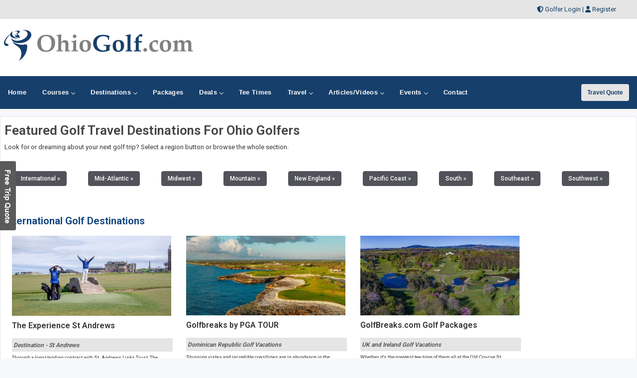

--- FILE ---
content_type: text/html;charset=UTF-8
request_url: https://www.ohiogolf.com/featuredtravel.cfm
body_size: 197931
content:


<!DOCTYPE html>
<html lang="en-US">
<head>
<meta charset="utf-8">
<meta http-equiv="x-ua-compatible" content="ie=edge">
<meta name="viewport" content="width=device-width, initial-scale=1.0, maximum-scale=2, minimum-scale=1">
    

<meta name="description" content="This months Ohio golf guide to travel and golf packages." />
<meta name="keywords" content="Golf Ohio packages, Golf Ohio travel ideas" />

<title>Featured Golf Travel Destinations For Ohio Golfers</title> 


<!-- Responsive stuff -->
	<meta name="HandheldFriendly" content="True">
	<meta name="MobileOptimized" content="320">
	<meta name="viewport" content="width=device-width, initial-scale=1.0">
    <script src="https://kit.fontawesome.com/ea76ee9338.js" crossorigin="anonymous"></script>
    <link type="text/css" rel="stylesheet" href="https://www.ohiogolf.com/css/tsc_button_styles.css" />
	<link type="text/css" rel="stylesheet" href="https://www.ohiogolf.com/css/tsc_flatbuttons.css" />
    <link type="text/css" rel="stylesheet" href="https://www.ohiogolf.com/css/tsc_ribbons.css"  />
	<link type="text/css" rel="stylesheet"  href="https://www.ohiogolf.com/css/tsc_pagination.css"  />
	<link type="text/css" rel="stylesheet" href="https://www.ohiogolf.com/css/tsc_css_shadows.css" />    
	
	
<!-- Google Fonts: Inter (body) + roboto (headings) -->
<link rel="preconnect" href="https://fonts.googleapis.com">
<link rel="preconnect" href="https://fonts.gstatic.com" crossorigin>

<link href="https://fonts.googleapis.com/css2?family=Roboto:wght@400;500;600&family=Inter:wght@400;500;600&display=swap" rel="stylesheet">



    
	<!-- Stylesheets -->
	<link rel="stylesheet" href="https://www.ohiogolf.com/css/html5reset.css" media="all">
	<link rel="stylesheet" href="https://www.ohiogolf.com/css/responsivestyle.css" media="all">
	<link rel="stylesheet" href="https://www.ohiogolf.com/css/col.css" media="all">
	<link rel="stylesheet" href="https://www.ohiogolf.com/css/2cols.css" media="all">
	<link rel="stylesheet" href="https://www.ohiogolf.com/css/3cols.css" media="all">
	<link rel="stylesheet" href="https://www.ohiogolf.com/css/4cols.css" media="all">
	<link rel="stylesheet" href="https://www.ohiogolf.com/css/5cols.css" media="all">
	<link rel="stylesheet" href="https://www.ohiogolf.com/css/6cols.css" media="all">
	<link rel="stylesheet" href="https://www.ohiogolf.com/css/7cols.css" media="all">
	<link rel="stylesheet" href="https://www.ohiogolf.com/css/8cols.css" media="all">
	<link rel="stylesheet" href="https://www.ohiogolf.com/css/9cols.css" media="all">
	<link rel="stylesheet" href="https://www.ohiogolf.com/css/10cols.css" media="all">
	<link rel="stylesheet" href="https://www.ohiogolf.com/css/11cols.css" media="all">
	<link rel="stylesheet" href="https://www.ohiogolf.com/css/12cols.css" media="all">
    
	<!-- Responsive Stylesheets -->
	<link rel="stylesheet" media="only screen and (max-width: 1024px) and (min-width: 769px)" href="https://www.ohiogolf.com/css/1024.css">
	<link rel="stylesheet" media="only screen and (max-width: 768px) and (min-width: 481px)" href="https://www.ohiogolf.com/css/768.css">
	<link rel="stylesheet" media="only screen and (max-width: 480px)" href="https://www.ohiogolf.com/css/480.css">
	
	<!-- Shoelace Module -->
	<link rel="stylesheet" href="https://cdn.jsdelivr.net/npm/@shoelace-style/shoelace@2.20.1/cdn/themes/light.css" />
<script type="module" src="https://cdn.jsdelivr.net/npm/@shoelace-style/shoelace@2.20.1/cdn/shoelace-autoloader.js"></script>
	<link rel="stylesheet" href="https://www.ohiogolf.com/css/shoelacecustom.css" media="all">
	
	
	<!-- New Navigation JetMenu -->
	<link rel="stylesheet" id="skin" href="https://www.ohiogolf.com/css/navigation.css">
	

	<script src="https://code.jquery.com/jquery-3.3.1.min.js"></script>
	<script type="text/javascript" src="https://www.ohiogolf.com/js/navigation.js"></script>

	


        


<style type="text/css" media="print">
 .navigation_area, #topbanner { display: none; }
</style>




	<link href="https://www.ohiogolf.com/css/jquery-ui.min.css" rel="stylesheet">
<script src="https://www.ohiogolf.com/js/jquery-ui.min.js"></script>
	
<!-- DC Toggle CSS -->

<!-- jQuery Library (skip this step if already called on page ) -->

<script type="text/javascript" src="https://www.ohiogolf.com/js/jquery.expander.js"></script>

<script>
$(function(){
    $("p.expander1").expander({
        slicePoint: 250,
        expandText: '[Expand]',    
        userCollapseText: '[Shrink]',
        expandEffect: 'show'
    });

});
</script>

<!-- PUT THIS TAG IN THE head SECTION Google Ad Network-->


<!-- Favicons and Icons -->

	<!-- generics -->
<link rel="manifest" href="https://www.ohiogolf.com/site.webmanifest">
<link rel="shortcut icon" href="https://www.ohiogolf.com/favicon.ico" type="image/x-icon" />
<link rel="icon" href="https://www.ohiogolf.com/favicon-32.png" sizes="32x32">
<link rel="icon" href="https://www.ohiogolf.com/favicon-57.png" sizes="57x57">
<link rel="icon" href="https://www.ohiogolf.com/favicon-76.png" sizes="76x76">
<link rel="icon" href="https://www.ohiogolf.com/favicon-96.png" sizes="96x96">
<link rel="icon" href="https://www.ohiogolf.com/favicon-128.png" sizes="128x128">
<link rel="icon" href="https://www.ohiogolf.com/favicon-192.png" sizes="192x192">
<link rel="icon" href="https://www.ohiogolf.com/favicon-228.png" sizes="228x228">
	
	<!-- Android -->
<link rel="shortcut icon" sizes="196x196" href="https://www.ohiogolf.com/favicon-196.png">
	
	<!-- iOS -->
<link rel="apple-touch-icon" href="https://www.ohiogolf.com/favicon-120.png" sizes="120x120">
<link rel="apple-touch-icon" href="https://www.ohiogolf.com/favicon-152.png" sizes="152x152">
<link rel="apple-touch-icon" href="https://www.ohiogolf.com/favicon-180.png" sizes="180x180">
	
	<!-- Windows 8 IE 10-->
<meta name="msapplication-TileColor" content="#2d89ef">
<meta name="msapplication-TileImage" content="https://www.ohiogolf.com/favicon-144.png">

	<!-- Windows 8.1 + IE11 and above -->
<meta name="msapplication-config" content="https://www.ohiogolf.com/browserconfig.xml" />
	
	
	<script data-ad-client="ca-pub-3773643663296891" async src="https://pagead2.googlesyndication.com/pagead/js/adsbygoogle.js"></script>
    
<script async src="https://securepubads.g.doubleclick.net/tag/js/gpt.js"></script>
<script>
  window.googletag = window.googletag || {cmd: []};
  googletag.cmd.push(function() {
    googletag.defineSlot('/2335974/golftrips_300_600', [300, 600], 'div-gpt-ad-1637344321575-0').addService(googletag.pubads());
    googletag.pubads().enableSingleRequest();
    googletag.enableServices();
  });
</script>
	
<script async src="https://securepubads.g.doubleclick.net/tag/js/gpt.js"></script>
<script>
  window.googletag = window.googletag || {cmd: []};
  googletag.cmd.push(function() {
    googletag.defineSlot('/2335974/GolfTrips_ROS_160x600', [160, 600], 'div-gpt-ad-1590693121421-0').addService(googletag.pubads());
    googletag.pubads().enableSingleRequest();
    googletag.enableServices();
  });
</script>
	
	<script async src="https://securepubads.g.doubleclick.net/tag/js/gpt.js"></script>
<script>
  window.googletag = window.googletag || {cmd: []};
  googletag.cmd.push(function() {
    googletag.defineSlot('/2335974/GolfTrips_ROS_728x90', [728, 90], 'div-gpt-ad-1590693205365-0').addService(googletag.pubads());
    googletag.pubads().enableSingleRequest();
    googletag.enableServices();
  });
</script>
	
	
<script async src="https://securepubads.g.doubleclick.net/tag/js/gpt.js"></script>
<script>
  window.googletag = window.googletag || {cmd: []};
  googletag.cmd.push(function() {
    googletag.defineSlot('/2335974/OhioGolf_ROS_300', [300, 250], 'div-gpt-ad-1590696660516-0').addService(googletag.pubads());
    googletag.pubads().enableSingleRequest();
    googletag.enableServices();
  });
</script>
	
<!-- END OF TAG FOR head SECTION -->


</head>



<body>


<a href="https://www.ohiogolf.com/travel/quote.cfm?destination=Ohio" target="_blank" class="moreinfotab"></a> 


<div id="wrapper">





		 
<div id="topheadcontainer">
	<div>

            <i class="fas fa-shield-alt"></i> <a href="https://www.ohiogolf.com/golfer">Golfer Login</a> | <i class="fas fa-user"></i> <a href="https://www.ohiogolf.com/golfer/Golfer_Signup.cfm">Register</a>
</div>
	</div>  <div id="headcontainer">
		<header>

            <div id="logo">
                <a href="https://www.ohiogolf.com/"><img src="https://www.ohiogolf.com/images/logo.jpg" alt="OhioGolf.com" /></a>
            </div>
            <div id="topbanner">
 
          <!-- /2335974/GolfTrips_ROS_728x90 -->
<div id='div-gpt-ad-1590693205365-0' style='width: 728px; height: 90px;'>
  <script>
    googletag.cmd.push(function() { googletag.display('div-gpt-ad-1590693205365-0'); });
  </script>
</div>

</div>


 
            </header><br class="clear" />
	</div> 


<div class="navigation_area">
			
			<nav id="navigation" class="navigation">
				<div class="navigation-header">
					<div class="navigation-brand-text">
						<a href="#">MENU</a>
					</div>
					<div class="navigation-button-toggler">
						<i class="hamburger-icon"></i>
					</div>
				</div>
				<div class="navigation-body">
					<div class="navigation-body-header">
						
						<span class="navigation-body-close-button">&#10005;</span>
					</div>
					<ul class="navigation-menu">
						<li class="navigation-item">
							<a class="navigation-link" href="https://www.ohiogolf.com/">
								<span>Home</span></a>
						</li>
                        
                        
                         <li class="navigation-item">
							<a class="navigation-link" href="https://www.ohiogolf.com/golfcourses/">
								Courses
								<span class="submenu-indicator"></span>
							</a>
							<ul class="navigation-dropdown">
								<li class="navigation-dropdown-item">
									<a class="navigation-dropdown-link" href="https://www.ohiogolf.com/golfcourses/">Golf Course Directory</a>
								</li>
                                <li class="navigation-dropdown-item">
									<a class="navigation-dropdown-link" href="https://www.ohiogolf.com/maps/golfmap.cfm">Golf Course Map</a>
								</li>
                                <li class="navigation-dropdown-item">
									<a class="navigation-dropdown-link" href="https://www.ohiogolf.com/golfcourses/topgolfcourses.cfm">Top Golf Courses</a>
								</li>
                                <li class="navigation-dropdown-item">
									<a class="navigation-dropdown-link" href="https://www.ohiogolf.com/golfcourses/mostrecommended.cfm">Most Recommended Courses</a>
								</li>
                                <li class="navigation-dropdown-item">
									<a class="navigation-dropdown-link" href="https://www.ohiogolf.com/golfcourses/golfresorts.cfm">Golf Resorts Directory</a>
								</li>
								<li class="navigation-dropdown-item">
									<a class="navigation-dropdown-link" href="https://www.ohiogolf.com/golfcommunities/">Golf Communities</a>
								</li>
                                 <li class="navigation-dropdown-item">
									<a class="navigation-dropdown-link" href="https://www.ohiogolf.com/golfcourses/casinos.cfm">Casino Golf Guide</a>
								</li>
                                 <li class="navigation-dropdown-item">
									<a class="navigation-dropdown-link" href="https://www.ohiogolf.com/golflessons/">Golf Lessons/Instruction</a>
								</li>
                                 <li class="navigation-dropdown-item">
									<a class="navigation-dropdown-link" href="https://www.ohiogolf.com/facilities/">Ranges, Stores and Facilities</a>
								</li>
								<li class="navigation-dropdown-item">
									<a class="navigation-dropdown-link" href="https://www.ohiogolf.com/indoorgolfsimulators/">Indoor Golf Simulators</a>
								</li>
								
                                 <li class="navigation-dropdown-item">
									<a class="navigation-dropdown-link" href="https://www.ohiogolf.com/golfcourses/par3.cfm">Executive and Par 3</a>
								</li>
								<li class="navigation-dropdown-item">
									<a class="navigation-dropdown-link" href="https://www.ohiogolf.com/puttingcourses/">Putting Courses</a>
								</li>
                                <li class="navigation-dropdown-item">
									<a class="navigation-dropdown-link" href="https://www.ohiogolf.com/socialmedia/">Golf Course Social Media</a>
								</li>
                                <li class="navigation-dropdown-item">
									<a class="navigation-dropdown-link" href="https://www.ohiogolf.com/golfcourseapps/">Golf Course Mobile Apps</a>
								</li>
							</ul>
						</li>
                        

                        
                        
                        <li class="navigation-item">
							<a class="navigation-link" href="https://www.ohiogolf.com/maps/">
							Destinations
								<span class="submenu-indicator"></span>
							</a>
							<div class="navigation-megamenu">
								<div class="navigation-megamenu-container">
									<div class="navigation-row">
										<div class="navigation-col">
											<ul class="navigation-list">
				<li class="navigation-list-heading"><a href="https://www.ohiogolf.com/maps/">Golf Guides &amp; Destinations</a></li>                        
    
	<li><a href="https://www.ohiogolf.com/golfguide/akron">Akron</a></li>
	
	<li><a href="https://www.ohiogolf.com/golfguide/canton">Canton</a></li>
	
	<li><a href="https://www.ohiogolf.com/golfguide/cincinnati">Cincinnati</a></li>
	
	<li><a href="https://www.ohiogolf.com/golfguide/cleveland">Cleveland</a></li>
	
	<li><a href="https://www.ohiogolf.com/golfguide/columbus">Columbus</a></li>
	
	<li><a href="https://www.ohiogolf.com/golfguide/dayton">Dayton</a></li>
	
	<li><a href="https://www.ohiogolf.com/golfguide/medina">Medina</a></li>
	
	<li><a href="https://www.ohiogolf.com/golfguide/mountvernon">Mount Vernon</a></li>
	
	<li><a href="https://www.ohiogolf.com/golfguide/toledo">Toledo</a></li>
	
	<li><a href="https://www.ohiogolf.com/golfguide/tuscarawascounty">Tuscarawas County</a></li>
	
	<li><a href="https://www.ohiogolf.com/golfguide/youngstown">Youngstown - Warren</a></li>
	
											</ul>
										</div>
                                        
                                        <div class="navigation-col">
											<ul class="navigation-list">
				<li class="navigation-list-heading"><a href="https://www.ohiogolf.com/maps/">Golf Trails</a></li>
                		 
	<li><a href="https://www.ohiogolf.com/golftrails/arthur-hills-golf-trail">Arthur Hills Golf Trail</a></li>
	<li><a href="https://www.ohiogolf.com/golftrails/buckeye-golf-trail">Buckeye Golf Trail</a></li>
	<li><a href="https://www.ohiogolf.com/golftrails/columbus-golf-trail">Columbus Golf Trail - 9 Stars of Golf</a></li>
	<li><a href="https://www.ohiogolf.com/golftrails/grand-river-valley-golf-trail">Grand River Valley Wine and Golf Trail</a></li>
	<li><a href="https://www.ohiogolf.com/golftrails/penn-ohio-golf-trail">Penn Ohio Golf Trail</a></li>
											</ul>
										</div>
                                        
                                        <div class="navigation-col">
											<ul class="navigation-list">
				<li class="navigation-list-heading"><a href="https://www.ohiogolf.com/maps/">Other Golf Guides</a></li>
               <li><a href="https://www.ohiogolf.com/maps/golfmap.cfm">Golf Course Map</a></li>
								 <li><a href="https://www.ohiogolf.com/golfcourses/casinos.cfm">Casino Golf Guide</a></li>
                                 <li><a href="https://www.ohiogolf.com/golfcourses/golfresorts.cfm">Golf Resorts Directory</a></li>
                                  <li><a href="https://www.ohiogolf.com/stayandplay/">Stay and Play Packages</a></li>
                                 <li><a href="https://www.ohiogolf.com/travel/">Golf Travel Ideas</a></li>
											</ul>
										</div>
                        
                        	</div>
								</div>
							</div>
                        </li>
    

                        
        	<li class="navigation-item">
                        <a class="navigation-link" href="https://www.ohiogolf.com/stayandplay/">
								<span>Packages</span></a>
						</li>
                        
                  <li class="navigation-item">
							<a class="navigation-link" href="https://www.ohiogolf.com/coupons/">
								Deals
								<span class="submenu-indicator"></span>
							</a>
							<ul class="navigation-dropdown">
								<li class="navigation-dropdown-item">
									<a class="navigation-dropdown-link" href="https://www.ohiogolf.com/coupons/">Golf Deals &amp; Specials</a>
								</li>
							
								<li class="navigation-dropdown-item">
									<a class="navigation-dropdown-link" href="https://www.ohiogolf.com/freebirthdaygolf/">Free Birthday Golf</a>
								</li>
                                
                                <li class="navigation-dropdown-item">
									<a class="navigation-dropdown-link" href="https://www.ohiogolf.com/stayandplay/">Stay and Play Packages</a>
								</li>
                                
                                <li class="navigation-dropdown-item">
									<a class="navigation-dropdown-link" href="https://www.ohiogolf.com/golfgiftcards/">Gift Cards &amp Advanced Rounds</a>
								</li>
                                
                                <li class="navigation-dropdown-item">
									<a class="navigation-dropdown-link" href="https://www.ohiogolf.com/golfmemberships/">Golf Memberships</a>
                                </li>
                                
                                <li class="navigation-dropdown-item">
									<a class="navigation-dropdown-link" href="https://www.ohiogolf.com/teetimes/">Online Tee Times</a></li>
								</li>
      
                                
							</ul>
						</li>      
                        
                        
                  	<li class="navigation-item">
                        <a class="navigation-link" href="https://www.ohiogolf.com/teetimes/">
								<span>Tee Times</span></a>
						</li>
                        
                        
                        <li class="navigation-item">
							<a class="navigation-link" href="https://www.ohiogolf.com/travel/">
								Travel
								<span class="submenu-indicator"></span>
							</a>
							<ul class="navigation-dropdown">
								<li class="navigation-dropdown-item">
									<a class="navigation-dropdown-link" href="https://www.ohiogolf.com/stayandplay/">Golf Stay and Play Packages</a>
								</li>
							
								<li class="navigation-dropdown-item">
									<a class="navigation-dropdown-link" href="https://www.ohiogolf.com/touroperator/">Golf Package Providers</a>
								</li>
                                
                                <li class="navigation-dropdown-item">
									<a class="navigation-dropdown-link" href="https://www.ohiogolf.com/travel/">Golf Travel Ideas</a>
								</li>
                                
                                <li class="navigation-dropdown-item">
									<a class="navigation-dropdown-link" href="https://www.ohiogolf.com/maps/">Trips and Destinations</a>
								</li>
                                
                                <li class="navigation-dropdown-item">
									<a class="navigation-dropdown-link" href="https://www.ohiogolf.com/travel/quote.cfm">Free Golf Travel Quote</a>
								</li>
                                
                                <li class="navigation-dropdown-item">
									<a class="navigation-dropdown-link" href="https://golftrips.shipsticks.com/ship">Ship My Golf Clubs</a>
								</li>
							</ul>
						</li>

                            <li class="navigation-item">
							<a class="navigation-link" href="https://www.ohiogolf.com/articles/">
								Articles/Videos
								<span class="submenu-indicator"></span>
							</a>
							<ul class="navigation-dropdown">
								<li class="navigation-dropdown-item">
									<a class="navigation-dropdown-link" href="https://www.ohiogolf.com/articles/">Featured Articles</a>
								</li>
							
								<li class="navigation-dropdown-item">
									<a class="navigation-dropdown-link" href="https://www.ohiogolf.com/videos/">Featured Videos</a>
								</li>
                                
                                <li class="navigation-dropdown-item">
									<a class="navigation-dropdown-link" href="https://www.ohiogolf.com/videos/coursevideos.cfm">Course Videos</a>
								</li>
                                
                                <li class="navigation-dropdown-item">
									<a class="navigation-dropdown-link" href="https://www.ohiogolf.com/360/">360 Virtual Reality</a>
								</li>
      
                                
							</ul>
						</li>
                
                <li class="navigation-item">
							<a class="navigation-link" href="https://www.ohiogolf.com/events/">
								Events
								<span class="submenu-indicator"></span>
							</a>
							<ul class="navigation-dropdown">
								<li class="navigation-dropdown-item">
									<a class="navigation-dropdown-link" href="https://www.ohiogolf.com/events/">View Outings and Events</a>
								</li>
							
								<li class="navigation-dropdown-item">
									<a class="navigation-dropdown-link" href="https://www.ohiogolf.com/events/addevent.cfm">Post/Promote An Event</a>
								</li>
                                
                                <li class="navigation-dropdown-item">
									<a class="navigation-dropdown-link" href="https://www.ohiogolf.com/golfoutings/">Plan A Golf Outing</a>
								</li>
                                
                                <li class="navigation-dropdown-item">
									<a class="navigation-dropdown-link" href="https://www.ohiogolf.com/golfoutings/">Courses Who Host Outings</a>
								</li>
                               <li class="navigation-dropdown-item">
									<a class="navigation-dropdown-link" href="https://www.ohiogolf.com/golfcourseweddings/">Course Wedding/Banquet Hall</a>
								</li>
                                
							</ul>
						</li>
                        
    						
                        
                        	<li class="navigation-item">
							<a class="navigation-link" href="https://www.ohiogolf.com/contact/">
								<span>Contact</span></a>
						</li>
					</ul>
    
    <div class="navigation-body-section align-to-right">
        <a class="navigation-btn" href="https://www.ohiogolf.com/travel/quote.cfm">Travel Quote</a>
    </div>
				
				</div>
			</nav>
			
		</div> 
    
    
    
    

    		<script type="text/javascript">
			var navigation = new Navigation(document.getElementById("navigation"),{
				overlayColor: "rgba(255, 255, 255, 0.5)",
				autoSubmenuIndicator: false,
				submenuTrigger: "hover"
			});
		</script>
    
    
			

<div id="maincontentcontainer"> 
<div class="lightcontainer">
	
	



    <div class="maincontent">
	<div class="section group">

	<div class="col span_3_of_3">
		<div class="white-container">
	
<h1>Featured Golf Travel Destinations For Ohio Golfers</h1>

<p>Look for or dreaming about your next golf trip? Select a region button or browse the whole section.</p>

<div>


<sl-button variant="neutral" size="small" href="#International">International &raquo;</sl-button>  
	


<sl-button variant="neutral" size="small" href="#Mid-Atlantic">Mid-Atlantic &raquo;</sl-button>  
	


<sl-button variant="neutral" size="small" href="#Midwest">Midwest &raquo;</sl-button>  
	


<sl-button variant="neutral" size="small" href="#Mountain">Mountain &raquo;</sl-button>  
	


<sl-button variant="neutral" size="small" href="#New England">New England &raquo;</sl-button>  
	


<sl-button variant="neutral" size="small" href="#Pacific Coast">Pacific Coast &raquo;</sl-button>  
	


<sl-button variant="neutral" size="small" href="#South">South &raquo;</sl-button>  
	


<sl-button variant="neutral" size="small" href="#Southeast">Southeast &raquo;</sl-button>  
	


<sl-button variant="neutral" size="small" href="#Southwest">Southwest &raquo;</sl-button>  
	


</div>
<br/>

	 	<br class="clear" />
	 	
		<div id="International"><h2>International Golf Destinations</h2>
		


                       <div class="travelcolumn">
                       <a href="../tracking5/175"><img src="https://www.golftrips.com/images/touroperatorLogo/theexperience_standrews1.jpg" alt="Destination - St Andrews" width="320" /></a>
                       <div class="post-content">
                       <h2 class="post-title">The Experience St Andrews</h2>
                       
                       </div>
                       
                    <div class="post-meta"><a href="../tracking5/175">Destination - St Andrews</a></div>
                    <div class="post-excerpt">
                    <!-- DC Toggle 1 Start -->
            
            
             
<p class="expander1">
              
            Through a longstanding contract with St. Andrews Links Trust, The Experience St Andrews guarantees tee-off times on the Old Course, allowing golfers to make bookings months in advance with the security of consecutive start times. Itineraries may be customized to meet the exact requirements of your group depending on the number of nights and rounds required. 
                    </p>
                    <br class="clear" />
                    
                  
					</div>
                    
                    <sl-button variant="primary" size="small" href="../tracking5/175" target="_blank">More Information &raquo;</sl-button>
						   
						   
						   
                   
						<sl-button variant="success" size="small"  href="https://www.golftrips.com/touroperator/the-experience-golf" target="_blank">Golf Packages &raquo;</sl-button>
					   
									
                    </div>
                    
               
 					</div>
					


                       <div class="travelcolumn">
                       <a href="../tracking5/133"><img src="https://www.golftrips.com/images/newsletter/golfdominicanrepublic.jpg" alt="Dominican Republic Golf Vacations" width="320" /></a>
                       <div class="post-content">
                       <h2 class="post-title">Golfbreaks by PGA TOUR</h2>
                       
                       </div>
                       
                    <div class="post-meta"><a href="../tracking5/133">Dominican Republic Golf Vacations</a></div>
                    <div class="post-excerpt">
                    <!-- DC Toggle 1 Start -->
            
            
             
<p class="expander1">
              
            Stunning vistas and incredible coastlines are in abundance in the Dominican Republic creating the backdrop for some of the most dramatic golf courses in the Caribbean. White-sand bunkers border lush-green fairways and immaculate greens creating destinations which are as impressive to admire as they are to play! With year-round temperatures of 78°F to 88°F, the Dominican Republic is the perfect golfing getaway. 
                    </p>
                    <br class="clear" />
                    
                  
					</div>
                    
                    <sl-button variant="primary" size="small" href="../tracking5/133" target="_blank">More Information &raquo;</sl-button>
						   
						   
						   
                   
						<sl-button variant="success" size="small"  href="https://www.golftrips.com/touroperator/golf-breaks-interntional" target="_blank">Golf Packages &raquo;</sl-button>
					   
									
                    </div>
                    
               


                       <div class="travelcolumn">
                       <a href="../tracking5/68"><img src="https://www.golftrips.com/images/areas/dublingolf.jpg" alt="UK and Ireland Golf Vacations" width="320" /></a>
                       <div class="post-content">
                       <h2 class="post-title">GolfBreaks.com Golf Packages</h2>
                       
                       </div>
                       
                    <div class="post-meta"><a href="../tracking5/68">UK and Ireland Golf Vacations</a></div>
                    <div class="post-excerpt">
                    <!-- DC Toggle 1 Start -->
            
            
             
<p class="expander1">
              
            Whether it's the greatest tee-time of them all at the Old Course St Andrews, Scotland or an Irish links golf odyssey that takes in Ballybunion and Lahinch, trust the golf travel experts to take care of your golf vacation of a lifetime in the UK & Ireland. 
                    </p>
                    <br class="clear" />
                    
                  
					</div>
                    
                    <sl-button variant="primary" size="small" href="../tracking5/68" target="_blank">More Information &raquo;</sl-button>
						   
						   
						   
                   
						<sl-button variant="success" size="small"  href="https://www.golftrips.com/touroperator/golf-breaks-interntional" target="_blank">Golf Packages &raquo;</sl-button>
					   
									
                    </div>
                    
               


                       <div class="travelcolumn">
                       <a href="../tracking5/173"><img src="https://www.golftrips.com/images/touroperatorLogo/royalcountydown.jpg" alt="Destination - Ireland" width="320" /></a>
                       <div class="post-content">
                       <h2 class="post-title">Ireland Golf Packages</h2>
                       
                       </div>
                       
                    <div class="post-meta"><a href="../tracking5/173">Destination - Ireland</a></div>
                    <div class="post-excerpt">
                    <!-- DC Toggle 1 Start -->
            
            
             
<p class="expander1">
              
            Sullivan Golf & Travel provides the ultimate in golf travel experiences for large and small groups. Since 2004, we have been strongly committed to offering you, our customer, with the highest level of service, a quality product to suit your needs and most importantly the warmest of welcomes.The Experience St Andrews provides luxury golf trips that guarantee your round on the Old Course!<br /><br />Our luxury golf golf packaes can be customized to make your experience of the Old Course the way you've dreamt it. They guarantee your round on the Old Course, which means you don't need to take your chances in the daily ballot. And all our trips can be extended to include other championship courses and resorts in Scotland, England and Ireland. 
                    </p>
                    <br class="clear" />
                    
                  
					</div>
                    
                    <sl-button variant="primary" size="small" href="../tracking5/173" target="_blank">More Information &raquo;</sl-button>
						   
						   
						   
                   
						<sl-button variant="success" size="small"  href="https://www.golftrips.com/touroperator/sullivan-golf-travel" target="_blank">Golf Packages &raquo;</sl-button>
					   
									
                    </div>
                    
               
	 	<br class="clear" />
	 	
		<div id="Mid-Atlantic"><h2>Mid-Atlantic Golf Destinations</h2>
		


                       <div class="travelcolumn">
                       <a href="../tracking5/187"><img src="https://www.golftrips.com/images/touroperatorLogo/small_midatlantic.jpg" alt="Destination - Mid Atlantic" width="320" /></a>
                       <div class="post-content">
                       <h2 class="post-title">VA, WV, PA, MD, DC Golf Travel</h2>
                       
                       </div>
                       
                    <div class="post-meta"><a href="../tracking5/187">Destination - Mid Atlantic</a></div>
                    <div class="post-excerpt">
                    <!-- DC Toggle 1 Start -->
            
            
             
<p class="expander1">
              
            Planning a golf trip for just one day or an entire week? You have come to the right place. Mid-Atlantic Golf Getaways partners with golf courses, resorts and hotels across four states and has been a one stop for custom stay-and-play golf trips since 2001. We feature some of the best golf courses this region has to offer with many placing in the Top 10 of their respective states.<br /><br />No matter what the size of your group is, you'll receive the same service from our regional golf experts whether you are planning a golf vacation for 2 or for 102. We listen to our customers, then provide our professional feedback and will do everything we can to make your trip a memorable one. Some of our patrons have been with Mid-Atlantic Golf Getaways for nearly 20 years! 
                    </p>
                    <br class="clear" />
                    
                  
					</div>
                    
                    <sl-button variant="primary" size="small" href="../tracking5/187" target="_blank">More Information &raquo;</sl-button>
						   
						   
						   
                   
						<sl-button variant="success" size="small"  href="https://www.golftrips.com/touroperator/mid-atlantic-golf-getaways" target="_blank">Golf Packages &raquo;</sl-button>
					   
									
                    </div>
                    
               
 					</div>
					


                       <div class="travelcolumn">
                       <a href="../tracking5/64"><img src=" https://www.golftrips.com/images/touroperatorlogo/small_westfields-marriott.jpg" alt="Destination - DC Area" width="320" /></a>
                       <div class="post-content">
                       <h2 class="post-title">Westfields Marriott Washington Dulles</h2>
                       
                       </div>
                       
                    <div class="post-meta"><a href="../tracking5/64">Destination - DC Area</a></div>
                    <div class="post-excerpt">
                    <!-- DC Toggle 1 Start -->
            
            
             
<p class="expander1">
              
            Invigorate your golf game with a relaxing stay at the Westfields Marriott Washington Dulles.  Our newly renovated, award-winning hotel offers a tranquil location set on 26 beautiful acres in Chantilly, Virginia, with easy access to Washington Dulles Airport and within minutes multiple Northern Virginia golf courses. Take advantage of onsite amenities such as 24/7 gym, Wellington's Gastropub, indoor pool, seasonal outdoor pool, hiking trail, tennis and pickle ball courts or visit the Nation's Capital, Washington DC. 
                    </p>
                    <br class="clear" />
                    
                  
					</div>
                    
                    <sl-button variant="primary" size="small" href="../tracking5/64" target="_blank">More Information &raquo;</sl-button>
						   
						   
						   
                   <sl-button variant="success" size="small" href="https://www.golftrips.com/golfcourses/deals/15689" target="_blank">Golf Packages &raquo;</sl-button> 
									
                    </div>
                    
               


                       <div class="travelcolumn">
                       <a href="../tracking5/116"><img src="https://www.golftrips.com/images/golftrails/pinelakes_ohio.jpg" alt="Destination - Penn/Ohio" width="320" /></a>
                       <div class="post-content">
                       <h2 class="post-title">Penn Ohio Golf Trail</h2>
                       
                       </div>
                       
                    <div class="post-meta"><a href="../tracking5/116">Destination - Penn/Ohio</a></div>
                    <div class="post-excerpt">
                    <!-- DC Toggle 1 Start -->
            
            
             
<p class="expander1">
              
            The Penn Ohio Golf Trail has courses in the Erie, Pittsburgh, Cleveland, Akron, Canton, Youngstown, Warren, Sharon, Columbus areas. Whether you are looking to Golf PA or Golf Ohio on your next golf vacation package, The Penn Ohio Golf Trail features over 75 courses ranking from 4, 4 1/2 and 5 star located in Western Pa and Northeast Ohio that offers affordable Stay and Play packages. 
                    </p>
                    <br class="clear" />
                    
                  
					</div>
                    
                    <sl-button variant="primary" size="small" href="../tracking5/116" target="_blank">More Information &raquo;</sl-button>
						   
						   
						   
                   <sl-button variant="success" size="small" href="https://www.golftrips.com/golftrails/penn-ohio-golf-trail" target="_blank">Golf Packages &raquo;</sl-button>
						   
									
                    </div>
                    
               


                       <div class="travelcolumn">
                       <a href="../tracking5/180"><img src="https://www.golftrips.com/images/courselandscape/mysticrock.jpg" alt="Destination - Nemacolin" width="320" /></a>
                       <div class="post-content">
                       <h2 class="post-title">Nemacolin Woodlands Resort</h2>
                       
                       </div>
                       
                    <div class="post-meta"><a href="../tracking5/180">Destination - Nemacolin</a></div>
                    <div class="post-excerpt">
                    <!-- DC Toggle 1 Start -->
            
            
             
<p class="expander1">
              
            This summer, take your family to a resort that has it all: championship golf, fine and casual dining, amazing rooms, spas and activities. Oh, right.. the kids: and zip-lining, hiking, swimming, wildlife, off-roading and more. The ultimate family vacation is just a short drive away. 
                    </p>
                    <br class="clear" />
                    
                  
					</div>
                    
                    <sl-button variant="primary" size="small" href="../tracking5/180" target="_blank">More Information &raquo;</sl-button>
						   
						   
						   
                   <sl-button variant="success" size="small" href="https://www.golftrips.com/golfcourses/deals/9875" target="_blank">Golf Packages &raquo;</sl-button> 
									
                    </div>
                    
               


                       <div class="travelcolumn">
                       <a href="../tracking5/129"><img src="https://images.marylandgolf.com/touroperatorLogo/pamsocgolf1.jpg" alt="Destination - Maryland" width="320" /></a>
                       <div class="post-content">
                       <h2 class="post-title">Ocean City</h2>
                       
                       </div>
                       
                    <div class="post-meta"><a href="../tracking5/129">Destination - Maryland</a></div>
                    <div class="post-excerpt">
                    <!-- DC Toggle 1 Start -->
            
            
             
<p class="expander1">
              
            The Girls at Pam's Ocean City Golf Getaways have been customizing the perfect golf trip for over a quarter of a century.  But that's not why we're the best. What makes us #1 is the largest selection of golf and accommodations, unmatched customer service, unbeatable booking bonuses and simply because we care the most about our clients.   
                    </p>
                    <br class="clear" />
                    
                  
					</div>
                    
                    <sl-button variant="primary" size="small" href="../tracking5/129" target="_blank">More Information &raquo;</sl-button>
						   
						   
						   
                   
						<sl-button variant="success" size="small"  href="https://www.golftrips.com/touroperator/pams-golf-getaway" target="_blank">Golf Packages &raquo;</sl-button>
					   <sl-button variant="success" size="small" href="https://www.golftrips.com/destinations/oceancity" target="_blank">Golf Packages &raquo;</sl-button>
						   
									
                    </div>
                    
               


                       <div class="travelcolumn">
                       <a href="../tracking5/117"><img src="https://www.golftrips.com/images/courselandscape/poconomanor.jpg " alt="Destination - Pocono Mountains" width="320" /></a>
                       <div class="post-content">
                       <h2 class="post-title">Pocono Manor Golf Course</h2>
                       
                       </div>
                       
                    <div class="post-meta"><a href="../tracking5/117">Destination - Pocono Mountains</a></div>
                    <div class="post-excerpt">
                    <!-- DC Toggle 1 Start -->
            
            
             
<p class="expander1">
              
            An 18-hole experience like no other awaits you at Pocono Manor Golf Course. Touched by legendary architects William Flynn and Donald Ross, the historic course has tested some of the greatest players in history, including Sam Snead, Arnold Palmer, and our own local Masters champion, Art Wall Jr. Additionally, the course has hosted All-Star golf events, including the LPGA and several PGA Senior events. Featuring an expansive layout with an old-school charm, this course is full of quirky par-3 holes that challenge players of all skill levels. 
                    </p>
                    <br class="clear" />
                    
                  
					</div>
                    
                    <sl-button variant="primary" size="small" href="../tracking5/117" target="_blank">More Information &raquo;</sl-button>
						   
						   
						   
                   <sl-button variant="success" size="small" href="https://www.golftrips.com/golfcourses/deals/11449" target="_blank">Golf Packages &raquo;</sl-button> 
									
                    </div>
                    
               


                       <div class="travelcolumn">
                       <a href="../tracking5/74"><img src=" https://www.golftrips.com/images/courselandscape/small_shawaneeinn.jpg" alt="Section  Travel Destination - Pocono" width="320" /></a>
                       <div class="post-content">
                       <h2 class="post-title">The Shawnee Inn and Golf Resort</h2>
                       
                       </div>
                       
                    <div class="post-meta"><a href="../tracking5/74">Section  Travel Destination - Pocono</a></div>
                    <div class="post-excerpt">
                    <!-- DC Toggle 1 Start -->
            
            
             
<p class="expander1">
              
            Designed by the legendary architect A.W. Tillinghast, our Poconos golf course offers 27 holes of championship golf sprawling across a scenic Delaware River island. Opened in 1911, it has hosted numerous prestigious events, including the PGA Championship and the Senior PGA Championship. The course is celebrated for its lush, challenging fairways, stunning river views, and meticulous upkeep, making it a favorite destination for golf enthusiasts seeking a blend of history and natural beauty. 
                    </p>
                    <br class="clear" />
                    
                  
					</div>
                    
                    <sl-button variant="primary" size="small" href="../tracking5/74" target="_blank">More Information &raquo;</sl-button>
						   
						   
						   
                   <sl-button variant="success" size="small" href="https://www.golftrips.com/golfcourses/deals/13218" target="_blank">Golf Packages &raquo;</sl-button> 
									
                    </div>
                    
               
	 	<br class="clear" />
	 	
		<div id="Midwest"><h2>Midwest Golf Destinations</h2>
		


                       <div class="travelcolumn">
                       <a href="../tracking5/192"><img src="https://www.golftrips.com/images/areas/carrol_muncipal.jpg" alt="Destination - Carroll" width="320" /></a>
                       <div class="post-content">
                       <h2 class="post-title">Stay and Play in Carroll, Iowa</h2>
                       
                       </div>
                       
                    <div class="post-meta"><a href="../tracking5/192">Destination - Carroll</a></div>
                    <div class="post-excerpt">
                    <!-- DC Toggle 1 Start -->
            
            
             
<p class="expander1">
              
            Stay and Play Carroll Golf treats guests to a one-of-a-kind golf experience. Enjoy two great golf courses, accommodations and service at affordable rates, and all in one location. Experience Carroll during your Stay and Play. Guests will golf one afternoon and one morning Sunday-Thursday and choose from three hotels for an overnight stay. Stay and Play rates include a one night, double occupancy stay, 18 holes of golf each day and a golf cart. 
                    </p>
                    <br class="clear" />
                    
                  
					</div>
                    
                    <sl-button variant="primary" size="small" href="../tracking5/192" target="_blank">More Information &raquo;</sl-button>
						   
						   
						   
                   <sl-button variant="success" size="small" href="https://www.golftrips.com/destinations/carroll" target="_blank">Golf Packages &raquo;</sl-button>
						   
									
                    </div>
                    
               
 					</div>
					


                       <div class="travelcolumn">
                       <a href="../tracking5/87"><img src="https://www.golftrips.com/images/courselandscape/9stars.jpg" alt="Destination - Columbus, OH" width="320" /></a>
                       <div class="post-content">
                       <h2 class="post-title">9-Stars of Golf - Best Golf in the Area</h2>
                       
                       </div>
                       
                    <div class="post-meta"><a href="../tracking5/87">Destination - Columbus, OH</a></div>
                    <div class="post-excerpt">
                    <!-- DC Toggle 1 Start -->
            
            
             
<p class="expander1">
              
            Near Columbus, OH you will find two of the top public access facilities in the Midwest: EagleSticks and The Virtues Golf Club (formerly Longaberger Golf Club) both rated 4 1/2 stars by "Golf Digest". The 9 Stars of Golf offers world class golf and convenience too. Our PGA Professional staff will schedule the entire trip for you. 
                    </p>
                    <br class="clear" />
                    
                  
					</div>
                    
                    <sl-button variant="primary" size="small" href="../tracking5/87" target="_blank">More Information &raquo;</sl-button>
						   
						   
						   
                   <sl-button variant="success" size="small" href="https://www.golftrips.com/golfcourses/deals/8671" target="_blank">Golf Packages &raquo;</sl-button> 
									
                    </div>
                    
               


                       <div class="travelcolumn">
                       <a href="../tracking5/100"><img src="https://www.golftrips.com/images/courselandscape/agaming_long1.jpg" alt="Destination - Traverse City, MI" width="320" /></a>
                       <div class="post-content">
                       <h2 class="post-title">A-Ga-Ming Golf Resort</h2>
                       
                       </div>
                       
                    <div class="post-meta"><a href="../tracking5/100">Destination - Traverse City, MI</a></div>
                    <div class="post-excerpt">
                    <!-- DC Toggle 1 Start -->
            
            
             
<p class="expander1">
              
            At A-Ga-Ming Golf Resort you'll find valued stay and play packages with unlimited golf, memberships, a fairy tale wedding venue, and so much more. The course has drawn praise from distinguished golf critics. Golf Digest magazine gave the Antrim Dells and Torch courses four stars. The magazine also named Sundance the third best new golf course in the country for 2006 and gave it 4 1/2 stars in 2009. Golfing in Michigan magazine also said A-Ga-Ming has "the most spectacular views in the state." <br /> 
                    </p>
                    <br class="clear" />
                    
                  
					</div>
                    
                    <sl-button variant="primary" size="small" href="../tracking5/100" target="_blank">More Information &raquo;</sl-button>
						   
						   
						   
                   <sl-button variant="success" size="small" href="https://www.golftrips.com/golfcourses/deals/597" target="_blank">Golf Packages &raquo;</sl-button> 
									
                    </div>
                    
               


                       <div class="travelcolumn">
                       <a href="../tracking5/78"><img src="https://www.golftrips.com/images/courselandscape/BuffaloRidge.jpg" alt="Destination - Branson, MO" width="320" /></a>
                       <div class="post-content">
                       <h2 class="post-title">Big Cedar Golf/77 Holes of World-Class Golf</h2>
                       
                       </div>
                       
                    <div class="post-meta"><a href="../tracking5/78">Destination - Branson, MO</a></div>
                    <div class="post-excerpt">
                    <!-- DC Toggle 1 Start -->
            
            
             
<p class="expander1">
              
            Missouri's Southwest Ozarks is rapidly turning into one of the top golf destinations in the nation thanks to Bass Pro Shops Founder Johnny Morris. That claim is only bolstered by the creation of Payne's Valley, Tiger Woods'  first public-access course in the USA, which fully opened in 2020. Now is the time to experience 77 holes of golf greatness just south of Branson, Missouri - the nation's live music capital! 
                    </p>
                    <br class="clear" />
                    
                  
					</div>
                    
                    <sl-button variant="primary" size="small" href="../tracking5/78" target="_blank">More Information &raquo;</sl-button>
						   
						   
						   
                   <sl-button variant="success" size="small" href="https://www.golftrips.com/golfcourses/deals/1938" target="_blank">Golf Packages &raquo;</sl-button> 
									
                    </div>
                    
               


                       <div class="travelcolumn">
                       <a href="../tracking5/61"><img src="https://www.golftrips.com/images/courselandscape/bucksrun_long3.jpg" alt="Destination - Central Michigan" width="320" /></a>
                       <div class="post-content">
                       <h2 class="post-title">Bucks Run Golf Club</h2>
                       
                       </div>
                       
                    <div class="post-meta"><a href="../tracking5/61">Destination - Central Michigan</a></div>
                    <div class="post-excerpt">
                    <!-- DC Toggle 1 Start -->
            
            
             
<p class="expander1">
              
            Bucks Run is located on 290 acres in Mount Pleasant, which is centrally located in the heart of Michigan allowing easy access from any location. Bucks Run provides golfers an experience not soon forgotten. <br /> 
                    </p>
                    <br class="clear" />
                    
                  
					</div>
                    
                    <sl-button variant="primary" size="small" href="../tracking5/61" target="_blank">More Information &raquo;</sl-button>
						   
						   
						   
                   <sl-button variant="success" size="small" href="https://www.golftrips.com/golfcourses/deals/2189" target="_blank">Golf Packages &raquo;</sl-button> 
									
                    </div>
                    
               


                       <div class="travelcolumn">
                       <a href="../tracking5/6"><img src=" https://www.golftrips.com/images/touroperatorLogo/upnorthtours.jpg " alt="Destination - Northern Michigan" width="320" /></a>
                       <div class="post-content">
                       <h2 class="post-title">Michigan Golf Trips</h2>
                       
                       </div>
                       
                    <div class="post-meta"><a href="../tracking5/6">Destination - Northern Michigan</a></div>
                    <div class="post-excerpt">
                    <!-- DC Toggle 1 Start -->
            
            
             
<p class="expander1">
              
            My name is Jason Kauflin and I am a professional golf tour operator. Michigan is a terrific state for golf, but one that poses some logistical challenges for groups. My goal with Michigan Golf Trips.com is to help groups figure out the best plan of attack depending on the kind of trip they are looking for. Whether you are trying to cross off as many U.S Top 100 courses as possible, or looking for a good, solid budget trip, let Michigan Golf Trips.com be a one stop shop for your next trip.<br /> 
                    </p>
                    <br class="clear" />
                    
                  
					</div>
                    
                    <sl-button variant="primary" size="small" href="../tracking5/6" target="_blank">More Information &raquo;</sl-button>
						   
						   
						   
                   
						<sl-button variant="success" size="small"  href="https://www.golftrips.com/touroperator/michigan-golf-trips" target="_blank">Golf Packages &raquo;</sl-button>
					   
									
                    </div>
                    
               


                       <div class="travelcolumn">
                       <a href="../tracking5/84"><img src="https://images.golftrips.com/courselandscape/SandValley.jpg " alt="Destination - Heartland Wisconsin" width="320" /></a>
                       <div class="post-content">
                       <h2 class="post-title">Sand Valley Resort</h2>
                       
                       </div>
                       
                    <div class="post-meta"><a href="../tracking5/84">Destination - Heartland Wisconsin</a></div>
                    <div class="post-excerpt">
                    <!-- DC Toggle 1 Start -->
            
            
             
<p class="expander1">
              
            Sand Valley brings the drama and playing style of a seaside links to the heartland <br />of America. This stunning property features the original Coore & Crenshaw course, <br />which was voted the #1 new course of 2017 by multiple media outlets. The <br />resort's second championship course, Mammoth Dunes, a McLay Kidd design, and <br />a 17 hole par-3 course dubbed "Sandbox" by Coore & Crenshaw both opened in <br />May of 2018 to world acclaim. The Lido, Sand Valley's newest adventure, opened <br />to members in late 2022, while Sedge Valley, a par-68 Tom Doak masterpiece opened in 2024. 
                    </p>
                    <br class="clear" />
                    
                  
					</div>
                    
                    <sl-button variant="primary" size="small" href="../tracking5/84" target="_blank">More Information &raquo;</sl-button>
						   
						   
						   
                   <sl-button variant="success" size="small" href="https://www.golftrips.com/golfcourses/deals/16699" target="_blank">Golf Packages &raquo;</sl-button> 
									
                    </div>
                    
               


                       <div class="travelcolumn">
                       <a href="../tracking5/52"><img src="https://www.golftrips.com/images/courselandscape/crystalmt_mi3.jpg" alt="Destination - Traverse City" width="320" /></a>
                       <div class="post-content">
                       <h2 class="post-title">Crystal Mountain</h2>
                       
                       </div>
                       
                    <div class="post-meta"><a href="../tracking5/52">Destination - Traverse City</a></div>
                    <div class="post-excerpt">
                    <!-- DC Toggle 1 Start -->
            
            
             
<p class="expander1">
              
            Located in the heart of Benzie County, Michigan, Crystal Mountain is the Midwest's premier four-season family resort featuring some of the finest accommodations northern Michigan has to offer. Whether you're looking to get away from it all or be the center of attention, Crystal Mountain has the perfect place for you to call home. Our property boasts over 250 hotel rooms, suites, condos, townhomes and resort residences, all nestled against the backdrop of beautiful northern Michigan. Enjoy unparalleled on-site services including fine dining, Peak Fitness Center, the award winning Crystal Spa and IACC-approved conference facilities. 
                    </p>
                    <br class="clear" />
                    
                  
					</div>
                    
                    <sl-button variant="primary" size="small" href="../tracking5/52" target="_blank">More Information &raquo;</sl-button>
						   
						   
						   
                   <sl-button variant="success" size="small" href="https://www.golftrips.com/golfcourses/deals/3796" target="_blank">Golf Packages &raquo;</sl-button> 
									
                    </div>
                    
               


                       <div class="travelcolumn">
                       <a href="../tracking5/56"><img src="https://www.golftrips.com/images/courselandscape/grandtraverse_long1.jpg" alt="Destination - Traverse City" width="320" /></a>
                       <div class="post-content">
                       <h2 class="post-title">Grand Traverse Resort and Spa</h2>
                       
                       </div>
                       
                    <div class="post-meta"><a href="../tracking5/56">Destination - Traverse City</a></div>
                    <div class="post-excerpt">
                    <!-- DC Toggle 1 Start -->
            
            
             
<p class="expander1">
              
            Grand Traverse Resort and Spa is renowned for many things, but the Michigan golf experience is among the best anywhere. For each of our three signature Michigan golf courses, we sought out the finest designers the industry has to offer. 
                    </p>
                    <br class="clear" />
                    
                  
					</div>
                    
                    <sl-button variant="primary" size="small" href="../tracking5/56" target="_blank">More Information &raquo;</sl-button>
						   
						   
						   
                   <sl-button variant="success" size="small" href="https://www.golftrips.com/golfcourses/deals/5910" target="_blank">Golf Packages &raquo;</sl-button> 
									
                    </div>
                    
               


                       <div class="travelcolumn">
                       <a href="../tracking5/97"><img src="https://www.golftrips.com/images/courselandscape/erinhills_long1.jpg " alt="Destination - Erin Hills, WI" width="320" /></a>
                       <div class="post-content">
                       <h2 class="post-title">Erin Hills</h2>
                       
                       </div>
                       
                    <div class="post-meta"><a href="../tracking5/97">Destination - Erin Hills, WI</a></div>
                    <div class="post-excerpt">
                    <!-- DC Toggle 1 Start -->
            
            
             
<p class="expander1">
              
            Set over the undulating terrain of Wisconsin's Kettle Moraine region, Erin Hills provided a natural challenge to the world's best golfers when in 2017 it hosted the first U.S. Open to be played in Wisconsin, won by Brooks Koepka. In 2025, Erin Hills is slated to host its first U.S. Women's Open. Erin Hills also features Stay and Play Packages that allow guests to stay in either their lodge or one of their Irish-inspired Cottages. 
                    </p>
                    <br class="clear" />
                    
                  
					</div>
                    
                    <sl-button variant="primary" size="small" href="../tracking5/97" target="_blank">More Information &raquo;</sl-button>
						   
						   
						   
                   <sl-button variant="success" size="small" href="https://www.golftrips.com/golfcourses/deals/526" target="_blank">Golf Packages &raquo;</sl-button> 
									
                    </div>
                    
               


                       <div class="travelcolumn">
                       <a href="../tracking5/164"><img src="https://www.golftrips.com/images/courselandscape/small_spirithollow1.jpg" alt="Travel Destination - Iowa" width="320" /></a>
                       <div class="post-content">
                       <h2 class="post-title">Spirit Hollow</h2>
                       
                       </div>
                       
                    <div class="post-meta"><a href="../tracking5/164">Travel Destination - Iowa</a></div>
                    <div class="post-excerpt">
                    <!-- DC Toggle 1 Start -->
            
            
             
<p class="expander1">
              
            The Spirit Hollow Fly, Play, Stay & Explore Package includes round-trip airfare from Chicago or St. Louis on Southern Airlines, three days of unlimited golf and two nights in the Lodge. You'll also have access to good food & beverages and our Toptracer Range to play til the lights are turned off. Starting at $479 per person. 
                    </p>
                    <br class="clear" />
                    
                  
					</div>
                    
                    <sl-button variant="primary" size="small" href="../tracking5/164" target="_blank">More Information &raquo;</sl-button>
						   
						   
						   
                   <sl-button variant="success" size="small" href="https://www.golftrips.com/golfcourses/deals/13656" target="_blank">Golf Packages &raquo;</sl-button> 
									
                    </div>
                    
               


                       <div class="travelcolumn">
                       <a href="../tracking5/107"><img src="https://images.golfmichigan.com/courselandscape/manisteenatgr_1.jpg" alt="Destination - Manistee, MI" width="320" /></a>
                       <div class="post-content">
                       <h2 class="post-title">Manistee National Golf & Resort</h2>
                       
                       </div>
                       
                    <div class="post-meta"><a href="../tracking5/107">Destination - Manistee, MI</a></div>
                    <div class="post-excerpt">
                    <!-- DC Toggle 1 Start -->
            
            
             
<p class="expander1">
              
            Manistee National Golf & Resort nestled among Northern Michigan's towering <br />pines; Manistee National is home to 36 holes of championship golf, 42 luxurious <br />guest rooms, well-appointed meeting capabilities and the Osprey Grille. Manistee <br />National features two, par 71 championship courses that will test the skills of <br />golfers of all abilities. 
                    </p>
                    <br class="clear" />
                    
                  
					</div>
                    
                    <sl-button variant="primary" size="small" href="../tracking5/107" target="_blank">More Information &raquo;</sl-button>
						   
						   
						   
                   <sl-button variant="success" size="small" href="https://www.golftrips.com/golfcourses/deals/8900" target="_blank">Golf Packages &raquo;</sl-button> 
									
                    </div>
                    
               


                       <div class="travelcolumn">
                       <a href="../tracking5/127"><img src="https://www.golftrips.com/images/courselandscape/harborlinksgc.jpg " alt="Destination - Indiana" width="320" /></a>
                       <div class="post-content">
                       <h2 class="post-title">Harbor Links Golf Club</h2>
                       
                       </div>
                       
                    <div class="post-meta"><a href="../tracking5/127">Destination - Indiana</a></div>
                    <div class="post-excerpt">
                    <!-- DC Toggle 1 Start -->
            
            
             
<p class="expander1">
              
            Harbor Links Golf Club at the Sagamore Resort is Indiana's premier marina and golf resort, offering championship golf, condo lodging, boat rental, and dining in the pristine 17,000 acre Brookville Lake state recreation area. With our convenient location off I-74 between Cincinnati and Indianapolis and our Golf Advisor reviews putting us as one of the top 20 courses in Indiana in both 2014 and 2015, and one of the top 50 courses in the U.S. under $50, we are a must visit. 
                    </p>
                    <br class="clear" />
                    
                  
					</div>
                    
                    <sl-button variant="primary" size="small" href="../tracking5/127" target="_blank">More Information &raquo;</sl-button>
						   
						   
						   
                   <sl-button variant="success" size="small" href="https://www.golftrips.com/golfcourses/deals/10777" target="_blank">Golf Packages &raquo;</sl-button> 
									
                    </div>
                    
               


                       <div class="travelcolumn">
                       <a href="../tracking5/67"><img src="https://www.golftrips.com/images/courselandscape/thelinksatrisingstar1.jpg " alt="Destination - Southern Indiana" width="320" /></a>
                       <div class="post-content">
                       <h2 class="post-title">The Links at Rising Star Casino Resort</h2>
                       
                       </div>
                       
                    <div class="post-meta"><a href="../tracking5/67">Destination - Southern Indiana</a></div>
                    <div class="post-excerpt">
                    <!-- DC Toggle 1 Start -->
            
            
             
<p class="expander1">
              
            The Links Course is Southern Indiana's only Scottish links-style golf course. Our <br />Tim Liddy designed gem features gently rolling bent grass fairways & greens <br />nestled among traditional long waste bunkers, winding lakes, heather rough & <br />panoramic views of the Ohio River Valley.<br /><br />Rising along the shore of the mighty Ohio River in scenic Rising Sun, IN, is a <br />spectacular resort casino. Step aboard our 322 ft. long, 40,000 sq.ft., casino...all <br />ship-shape in the style of a Victorian sternwheeler. <br /> 
                    </p>
                    <br class="clear" />
                    
                  
					</div>
                    
                    <sl-button variant="primary" size="small" href="../tracking5/67" target="_blank">More Information &raquo;</sl-button>
						   
						   
						   
                   <sl-button variant="success" size="small" href="https://www.golftrips.com/golfcourses/deals/5912" target="_blank">Golf Packages &raquo;</sl-button> 
									
                    </div>
                    
               


                       <div class="travelcolumn">
                       <a href="../tracking5/23"><img src="https://www.golftrips.com/images/courselandscape/small_bransonhillsgolfclub_large.jpg" alt="Destination - Branson, MO" width="320" /></a>
                       <div class="post-content">
                       <h2 class="post-title">Branson Hills Golf Club</h2>
                       
                       </div>
                       
                    <div class="post-meta"><a href="../tracking5/23">Destination - Branson, MO</a></div>
                    <div class="post-excerpt">
                    <!-- DC Toggle 1 Start -->
            
            
             
<p class="expander1">
              
            Branson Hills Golf Club originated in 2009 as a tribute to a Missouri Golf Legend. This masterpiece of a golf course is now approaching a legendary status of its own. Among the many other accolades Branson Hills Golf Club has received since opening, it has now been named #1 course in Missouri by GolfMissouri.com, GOLFWEEK for seven years and most recently by the Golf Channel's Golf Advisor in 2021.<br /> 
                    </p>
                    <br class="clear" />
                    
                  
					</div>
                    
                    <sl-button variant="primary" size="small" href="../tracking5/23" target="_blank">More Information &raquo;</sl-button>
						   
						   
						   
                   <sl-button variant="success" size="small" href="https://www.golftrips.com/golfcourses/deals/16511" target="_blank">Golf Packages &raquo;</sl-button> 
									
                    </div>
                    
               


                       <div class="travelcolumn">
                       <a href="../tracking5/138"><img src="https://www.golftrips.com/images/areas/sultansrun3.jpg" alt="Destination - Southern Indiana" width="320" /></a>
                       <div class="post-content">
                       <h2 class="post-title">Jasper, Indiana</h2>
                       
                       </div>
                       
                    <div class="post-meta"><a href="../tracking5/138">Destination - Southern Indiana</a></div>
                    <div class="post-excerpt">
                    <!-- DC Toggle 1 Start -->
            
            
             
<p class="expander1">
              
            Tucked in the beautiful rolling hills of Southern Indiana are some great golf courses! You will want to play Sultan's Run, voted #1 Golf Course in the State of Indiana in 2015 by the Indiana Golf Owners Association. A great photo op is by the water fall on the 18th green. 
                    </p>
                    <br class="clear" />
                    
                  
					</div>
                    
                    <sl-button variant="primary" size="small" href="../tracking5/138" target="_blank">More Information &raquo;</sl-button>
						   
						   
						   
                   <sl-button variant="success" size="small" href="https://www.golftrips.com/destinations/jasper" target="_blank">Golf Packages &raquo;</sl-button>
						   
									
                    </div>
                    
               


                       <div class="travelcolumn">
                       <a href="../tracking5/128"><img src="https://images.indianagolf.com/areas/blackthorn-golf.jpg" alt="Destination - Indiana" width="320" /></a>
                       <div class="post-content">
                       <h2 class="post-title">South Bend - Mishawaka</h2>
                       
                       </div>
                       
                    <div class="post-meta"><a href="../tracking5/128">Destination - Indiana</a></div>
                    <div class="post-excerpt">
                    <!-- DC Toggle 1 Start -->
            
            
             
<p class="expander1">
              
            Golf is a culture in South Bend Mishawaka, and for good reason. Our courses are well-renowned and varied, and visitors and locals alike take to the links year-round, and sometimes even indoors. Experience it yourself with any one of these great STAY & PLAY packages our local courses and hotels are offering. 
                    </p>
                    <br class="clear" />
                    
                  
					</div>
                    
                    <sl-button variant="primary" size="small" href="../tracking5/128" target="_blank">More Information &raquo;</sl-button>
						   
						   
						   
                   <sl-button variant="success" size="small" href="https://www.golftrips.com/destinations/southbend" target="_blank">Golf Packages &raquo;</sl-button>
						   
									
                    </div>
                    
               


                       <div class="travelcolumn">
                       <a href="../tracking5/91"><img src="https://www.golftrips.com/images/courselandscape/saltcreek_IN.jpg " alt="Destination - Indianpolis" width="320" /></a>
                       <div class="post-content">
                       <h2 class="post-title">Salt Creek Golf Retreat</h2>
                       
                       </div>
                       
                    <div class="post-meta"><a href="../tracking5/91">Destination - Indianpolis</a></div>
                    <div class="post-excerpt">
                    <!-- DC Toggle 1 Start -->
            
            
             
<p class="expander1">
              
            Salt Creek Golf Retreat has so much to offer in one location.  If you are looking for a great getaway destination, Salt Creek will offer you a hassle free and relaxing vacation. The on-site condominium lodging, golf course, dining and meeting rooms are all within walking distance from each other...only a short walk across the parking lot.  In case you do want to venture out, we are only 2 miles from the quaint town of Nashville and only 1/4 mile from the Brown County State Park. 
                    </p>
                    <br class="clear" />
                    
                  
					</div>
                    
                    <sl-button variant="primary" size="small" href="../tracking5/91" target="_blank">More Information &raquo;</sl-button>
						   
						   
						   
                   <sl-button variant="success" size="small" href="https://www.golftrips.com/golfcourses/deals/12783" target="_blank">Golf Packages &raquo;</sl-button> 
									
                    </div>
                    
               


                       <div class="travelcolumn">
                       <a href="../tracking5/181"><img src=" https://www.golftrips.com/images/courselandscape/small_HarborShores.jpg" alt="Destination - SW Michigan" width="320" /></a>
                       <div class="post-content">
                       <h2 class="post-title">The Golf Club at Harbor Shores</h2>
                       
                       </div>
                       
                    <div class="post-meta"><a href="../tracking5/181">Destination - SW Michigan</a></div>
                    <div class="post-excerpt">
                    <!-- DC Toggle 1 Start -->
            
            
             
<p class="expander1">
              
            Harbor Shores has become a premier destination for golfers throughout the Midwest.  Harbor Shores was chosen to host one of golf's premier events - The Senior PGA Championship presented by KitchenAid. Harbor Shores is the first beach, golf, and residential waterfront community in Michigan's Great Southwest and the only Jack Nicklaus Signature Course on Lake Michigan.<br /><br />Just 90 minutes from Chicago, this 18-hole, public Jack Nicklaus Signature Golf Course reflects the high standards of the world's leading design firm, Nicklaus Design. 
                    </p>
                    <br class="clear" />
                    
                  
					</div>
                    
                    <sl-button variant="primary" size="small" href="../tracking5/181" target="_blank">More Information &raquo;</sl-button>
						   
						   
						   
                   <sl-button variant="success" size="small" href="https://www.golftrips.com/golfcourses/deals/16581" target="_blank">Golf Packages &raquo;</sl-button> 
									
                    </div>
                    
               


                       <div class="travelcolumn">
                       <a href="../tracking5/73"><img src="https://www.golftrips.com/images/courselandscape/small_Giants-Ridge-The-Legend.jpg" alt="Destination - Northern Minnesota" width="320" /></a>
                       <div class="post-content">
                       <h2 class="post-title">Giants Ridge</h2>
                       
                       </div>
                       
                    <div class="post-meta"><a href="../tracking5/73">Destination - Northern Minnesota</a></div>
                    <div class="post-excerpt">
                    <!-- DC Toggle 1 Start -->
            
            
             
<p class="expander1">
              
            Giants Ridge has long been considered one of Minnesota's best resort golf vacation destinations. Year after year, national golf publications have ranked The Legend and The Quarry near or at the top of the best golf courses in the world.<br /><br />Few other golf facilities in the nation can claim more than one course in Golf Digest's "Top 100" list. 
                    </p>
                    <br class="clear" />
                    
                  
					</div>
                    
                    <sl-button variant="primary" size="small" href="../tracking5/73" target="_blank">More Information &raquo;</sl-button>
						   
						   
						   
                   <sl-button variant="success" size="small" href="https://www.golftrips.com/golfcourses/deals/5574" target="_blank">Golf Packages &raquo;</sl-button> 
									
                    </div>
                    
               


                       <div class="travelcolumn">
                       <a href="../tracking5/176"><img src="https://www.golftrips.com/images/courselandscape/golfbearlake_mi.gif" alt="Destination - Manistee, MI" width="320" /></a>
                       <div class="post-content">
                       <h2 class="post-title">Little River Casino Resort</h2>
                       
                       </div>
                       
                    <div class="post-meta"><a href="../tracking5/176">Destination - Manistee, MI</a></div>
                    <div class="post-excerpt">
                    <!-- DC Toggle 1 Start -->
            
            
             
<p class="expander1">
              
            Enjoy a Northern Michigan golf experience while challenging your skill on this scenic 18-hole course. Whether you are hitting the links alone, or setting up a golf outing with your fifty closest friends, the Wolf River Golf Park and  Little River Casino Resort can accommodate traveling golf lovers of all skill levels. 
                    </p>
                    <br class="clear" />
                    
                  
					</div>
                    
                    <sl-button variant="primary" size="small" href="../tracking5/176" target="_blank">More Information &raquo;</sl-button>
						   
						   
						   
                   <sl-button variant="success" size="small" href="https://www.golftrips.com/golfcourses/deals/3591" target="_blank">Golf Packages &raquo;</sl-button> 
									
                    </div>
                    
               


                       <div class="travelcolumn">
                       <a href="../tracking5/109"><img src="https://www.golftrips.com/images/courselandscape/craneslandginggolf.jpg " alt="Destination - Chicago, IL" width="320" /></a>
                       <div class="post-content">
                       <h2 class="post-title">Crane's Landing Golf Club at Lincolnshire Marriott Resort</h2>
                       
                       </div>
                       
                    <div class="post-meta"><a href="../tracking5/109">Destination - Chicago, IL</a></div>
                    <div class="post-excerpt">
                    <!-- DC Toggle 1 Start -->
            
            
             
<p class="expander1">
              
            Known as the Premier Destination for Golf in Illinois, Crane's Landing Golf Club at the Lincolnshire Marriott Resort in North Shore Chicago is a must for any golfer. Designed by renowned golf architect and professional golfer George Fazio, this PGA Championship Golf Course offers 18 holes of beautifully landscaped greens and plenty of water challenges. 
                    </p>
                    <br class="clear" />
                    
                  
					</div>
                    
                    <sl-button variant="primary" size="small" href="../tracking5/109" target="_blank">More Information &raquo;</sl-button>
						   
						   
						   
                   <sl-button variant="success" size="small" href="https://www.golftrips.com/golfcourses/deals/3650" target="_blank">Golf Packages &raquo;</sl-button> 
									
                    </div>
                    
               


                       <div class="travelcolumn">
                       <a href="../tracking5/199"><img src=" https://www.golftrips.com/images/areas/theminesgc.jpg" alt="Travel Destination - Grand Rapids" width="320" /></a>
                       <div class="post-content">
                       <h2 class="post-title">Grand Rapids</h2>
                       
                       </div>
                       
                    <div class="post-meta"><a href="../tracking5/199">Travel Destination - Grand Rapids</a></div>
                    <div class="post-excerpt">
                    <!-- DC Toggle 1 Start -->
            
            
             
<p class="expander1">
              
            Grand Rapids, Michigan "boasts perhaps the best combination of affordable golf, quality course design, and fun non-golf activities in the United States," according to the Fried Egg Golf website. There are 30+ excellent public courses within 5-60 minutes of the city's bustling downtown, including courses designed by Arnold Palmer and Jack Nicklaus. Between rounds, golfers can relax and recharge in 40+ craft breweries - Grand Rapids is known as Beer City USA - as well as the distilleries, cideries, wineries and meaderies that prompted USA Today to dub the city America's Craft Beverage Capital. First-rate food, art, music, nightlife and outdoor recreation scenes add to the allure of what Fried Egg calls "one of the most underrated golf destinations anywhere. 
                    </p>
                    <br class="clear" />
                    
                  
					</div>
                    
                    <sl-button variant="primary" size="small" href="../tracking5/199" target="_blank">More Information &raquo;</sl-button>
						   
						   
						   
                   <sl-button variant="success" size="small" href="https://www.golftrips.com/destinations/grandrapids" target="_blank">Golf Packages &raquo;</sl-button>
						   
									
                    </div>
                    
               


                       <div class="travelcolumn">
                       <a href="../tracking5/77"><img src="https://www.golftrips.com/images/courselandscape/whistlingstraits_long1.jpg" alt="Destination - Kohler" width="320" /></a>
                       <div class="post-content">
                       <h2 class="post-title">Destination Kohler - Whistling Straits</h2>
                       
                       </div>
                       
                    <div class="post-meta"><a href="../tracking5/77">Destination - Kohler</a></div>
                    <div class="post-excerpt">
                    <!-- DC Toggle 1 Start -->
            
            
             
<p class="expander1">
              
            Blackwolf Run and Whistling Straits challenge the pros while providing the amateur golfer a fair and unforgettable test. Created by legendary golf course designer Pete Dye, they have hosted three PGA Championships, the Andersen Consulting World Golf Championships, a U.S. Senior Open, two U.S. Women's Opens, and the 2020 Ryder Cup in 2021.<br /><br />Call 855-421-3453 for tee times and golf packages. 
                    </p>
                    <br class="clear" />
                    
                  
					</div>
                    
                    <sl-button variant="primary" size="small" href="../tracking5/77" target="_blank">More Information &raquo;</sl-button>
						   
						   
						   
                   <sl-button variant="success" size="small" href="https://www.golftrips.com/golfcourses/deals/442" target="_blank">Golf Packages &raquo;</sl-button> 
									
                    </div>
                    
               


                       <div class="travelcolumn">
                       <a href="../tracking5/33"><img src="https://www.golftrips.com/images/courselandscape/grandgeneva_long2.jpg " alt="Destination - Wisconsin" width="320" /></a>
                       <div class="post-content">
                       <h2 class="post-title">Grand Geneva Resort & Spa</h2>
                       
                       </div>
                       
                    <div class="post-meta"><a href="../tracking5/33">Destination - Wisconsin</a></div>
                    <div class="post-excerpt">
                    <!-- DC Toggle 1 Start -->
            
            
             
<p class="expander1">
              
            Named one of Golf Magazine's Top 10 Wisconsin courses, Grand Geneva Resort & <br />Spa is home to The Brute and The Highlands, two of the Midwest's premier golf <br />venues. Each course offers its own unique challenge and scenic views, making <br />Grand Geneva a popular destination for players all over the Midwest. 
                    </p>
                    <br class="clear" />
                    
                  
					</div>
                    
                    <sl-button variant="primary" size="small" href="../tracking5/33" target="_blank">More Information &raquo;</sl-button>
						   
						   
						   
                   <sl-button variant="success" size="small" href="https://www.golftrips.com/golfcourses/deals/86" target="_blank">Golf Packages &raquo;</sl-button> 
									
                    </div>
                    
               


                       <div class="travelcolumn">
                       <a href="../tracking5/142"><img src="https://www.golftrips.com/images/courselandscape/shantycreek_long1.jpg " alt="Destination - Travese City" width="320" /></a>
                       <div class="post-content">
                       <h2 class="post-title">Shanty Creek</h2>
                       
                       </div>
                       
                    <div class="post-meta"><a href="../tracking5/142">Destination - Travese City</a></div>
                    <div class="post-excerpt">
                    <!-- DC Toggle 1 Start -->
            
            
             
<p class="expander1">
              
            Named among the "Top Golf Resorts in the World" and ranked highest among all Michigan golf resorts in Conde Nast Traveler, Shanty Creek offers four championship golf courses, each a unique experience with a distinctive combination of challenges and natural beauty. A unique and unforgettable golf vacation await at Shanty Creek Resorts!<br /> 
                    </p>
                    <br class="clear" />
                    
                  
					</div>
                    
                    <sl-button variant="primary" size="small" href="../tracking5/142" target="_blank">More Information &raquo;</sl-button>
						   
						   
						   
                   <sl-button variant="success" size="small" href="https://www.golftrips.com/golfcourses/deals/13185" target="_blank">Golf Packages &raquo;</sl-button> 
									
                    </div>
                    
               


                       <div class="travelcolumn">
                       <a href="../tracking5/111"><img src="https://www.golftrips.com/images/courselandscape/bayharbor_long1.jpg " alt="Destination - Northern Lower MI" width="320" /></a>
                       <div class="post-content">
                       <h2 class="post-title">BOYNE Golf</h2>
                       
                       </div>
                       
                    <div class="post-meta"><a href="../tracking5/111">Destination - Northern Lower MI</a></div>
                    <div class="post-excerpt">
                    <!-- DC Toggle 1 Start -->
            
            
             
<p class="expander1">
              
            With 10 championship golf courses spanning 3 resorts - including three that are consistently named by Golf Digest among Michigan's top 10 courses you can play - BOYNE Golf provides the ultimate world-class golf destination. Centered in Michigan's northern lower peninsula, our 153 holes are the products of some of the game's masters including Robert Trent Jones Sr. and Arthur Hills, along with a single course replicated from some of the finest holes ever designed by Donald Ross. So whether you're planning a simple weekend getaway, or laying the groundwork for a once-in-a-lifetime golf odyssey, our collection of courses and resorts offer one of the most memorable experiences available anywhere.<br /><br />Call 855-839-2272 for golf packages and tee times. 
                    </p>
                    <br class="clear" />
                    
                  
					</div>
                    
                    <sl-button variant="primary" size="small" href="../tracking5/111" target="_blank">More Information &raquo;</sl-button>
						   
						   
						   
                   <sl-button variant="success" size="small" href="https://www.golftrips.com/golfcourses/deals/1179" target="_blank">Golf Packages &raquo;</sl-button> 
									
                    </div>
                    
               


                       <div class="travelcolumn">
                       <a href="../tracking5/69"><img src="https://www.golftrips.com/images/areas/purgatory_small.jpg" alt="Destination - Indianapolis Area" width="320" /></a>
                       <div class="post-content">
                       <h2 class="post-title">Hamilton County</h2>
                       
                       </div>
                       
                    <div class="post-meta"><a href="../tracking5/69">Destination - Indianapolis Area</a></div>
                    <div class="post-excerpt">
                    <!-- DC Toggle 1 Start -->
            
            
             
<p class="expander1">
              
            It's time to link up. If you're searching for premier golf courses, look no further than Hamilton County, Indiana, just north of Indianapolis. Featured courses include Bear Slide Golf Club, The Fort Golf Resort, Plum Creek Golf Club, Prairie View Golf Club, Purgatory Golf Club, River Glen Country Club and Wood Wind Golf Club. Beautifully manicured, affordable and golf-traveler friendly, our courses are located within minutes of each other, making your next golf trip easy and jam-packed with great golf. <br /><br />Your group's golf getaway is a swing away. 
                    </p>
                    <br class="clear" />
                    
                  
					</div>
                    
                    <sl-button variant="primary" size="small" href="../tracking5/69" target="_blank">More Information &raquo;</sl-button>
						   
						   
						   
                   <sl-button variant="success" size="small" href="https://www.golftrips.com/destinations/indianapolis" target="_blank">Golf Packages &raquo;</sl-button>
						   
									
                    </div>
                    
               


                       <div class="travelcolumn">
                       <a href="../tracking5/63"><img src="https://www.golftrips.com/images/courselandscape/small_mysticlake1.jpg" alt="Destination - Minneapolis, MN" width="320" /></a>
                       <div class="post-content">
                       <h2 class="post-title">Meadows at Mystic Lake</h2>
                       
                       </div>
                       
                    <div class="post-meta"><a href="../tracking5/63">Destination - Minneapolis, MN</a></div>
                    <div class="post-excerpt">
                    <!-- DC Toggle 1 Start -->
            
            
             
<p class="expander1">
              
            Golf The Meadows. Our award-winning public golf course offers a unique, challenging, and scenic golf experience. We're a full-service golfing destination, enhanced by nearby food and entertainment venues, including The Meadows Bar and Grille and Mystic Lake Casino Hotel. Book a tee time, shop our golf shop, and improve your swing year-round, all at The Meadows at Mystic Lake. 
                    </p>
                    <br class="clear" />
                    
                  
					</div>
                    
                    <sl-button variant="primary" size="small" href="../tracking5/63" target="_blank">More Information &raquo;</sl-button>
						   
						   
						   
                   <sl-button variant="success" size="small" href="https://www.golftrips.com/golfcourses/deals/16629" target="_blank">Golf Packages &raquo;</sl-button> 
									
                    </div>
                    
               


                       <div class="travelcolumn">
                       <a href="../tracking5/71"><img src=" https://www.golftrips.com/images/courselandscape/small_washingtoncountrygolf1.jpg" alt="Destination - Milwaukee, WI" width="320" /></a>
                       <div class="post-content">
                       <h2 class="post-title">Washington Country Golf Course</h2>
                       
                       </div>
                       
                    <div class="post-meta"><a href="../tracking5/71">Destination - Milwaukee, WI</a></div>
                    <div class="post-excerpt">
                    <!-- DC Toggle 1 Start -->
            
            
             
<p class="expander1">
              
            Less than an hour's drive northwest of downtown Milwaukee, secluded in the heart of Wisconsin's picturesque Kettle Moraine Area, lies Washington County Golf Course. Designed by the renowned Arthur Hills, WCGC has received a 4 1/2-star rating and is ranked SECOND IN THE NATION among municipal golf courses by Golf Digest, making it a course as challenging as it is beautiful. 
                    </p>
                    <br class="clear" />
                    
                  
					</div>
                    
                    <sl-button variant="primary" size="small" href="../tracking5/71" target="_blank">More Information &raquo;</sl-button>
						   
						   
						   
                   <sl-button variant="success" size="small" href="https://www.golftrips.com/golfcourses/deals/69" target="_blank">Golf Packages &raquo;</sl-button> 
									
                    </div>
                    
               


                       <div class="travelcolumn">
                       <a href="../tracking5/80"><img src="https://www.golftrips.com/images/areas/treetopslong1.jpg" alt="Destination - Michigan" width="320" /></a>
                       <div class="post-content">
                       <h2 class="post-title">TreeTops Resort</h2>
                       
                       </div>
                       
                    <div class="post-meta"><a href="../tracking5/80">Destination - Michigan</a></div>
                    <div class="post-excerpt">
                    <!-- DC Toggle 1 Start -->
            
            
             
<p class="expander1">
              
            Treetops Resort is Home to 5 Fantastic Michigan Golf Courses<br /><br />Take it all in. Over 1,500 acres of green, rough, and bunkers as far as the eye can see. And once you get to that horizon, you'll see why we're called Treetops. We get  that you're a little intimidated; that's understandable. You are in the presence of the 5 Wonders of Michigan, and there's no real way to get over it, but to get into it. You just might get a hole-in-one! Maybe. 
                    </p>
                    <br class="clear" />
                    
                  
					</div>
                    
                    <sl-button variant="primary" size="small" href="../tracking5/80" target="_blank">More Information &raquo;</sl-button>
						   
						   
						   
                   <sl-button variant="success" size="small" href="https://www.golftrips.com/golfcourses/deals/14813" target="_blank">Golf Packages &raquo;</sl-button> 
									
                    </div>
                    
               
	 	<br class="clear" />
	 	
		<div id="Mountain"><h2>Mountain Golf Destinations</h2>
		


                       <div class="travelcolumn">
                       <a href="../tracking5/184"><img src="https://images.golftrips.com/courselandscape/small_coeurdaleneresort_long1.jpg" alt="Destination - Coeur d'Alene" width="320" /></a>
                       <div class="post-content">
                       <h2 class="post-title">The Coeur d'Alene Resort</h2>
                       
                       </div>
                       
                    <div class="post-meta"><a href="../tracking5/184">Destination - Coeur d'Alene</a></div>
                    <div class="post-excerpt">
                    <!-- DC Toggle 1 Start -->
            
            
             
<p class="expander1">
              
            Stay and play the world-famous Floating Green with our most popular overnight golf package. The Floating Green Golf Package includes overnight lakeside accommodations and golf for two players, and features all the extra amenities described above.<br /><br />Call 866-990-5257 
                    </p>
                    <br class="clear" />
                    
                  
					</div>
                    
                    <sl-button variant="primary" size="small" href="../tracking5/184" target="_blank">More Information &raquo;</sl-button>
						   
						   
						   
                   <sl-button variant="success" size="small" href="https://www.golftrips.com/golfcourses/deals/3188" target="_blank">Golf Packages &raquo;</sl-button> 
									
                    </div>
                    
               
 					</div>
					
	 	<br class="clear" />
	 	
		<div id="New England"><h2>New England Golf Destinations</h2>
		


                       <div class="travelcolumn">
                       <a href="../tracking5/177"><img src="https://www.golftrips.com/images/courselandscape/TurningStone2.jpg" alt="Destination - " width="320" /></a>
                       <div class="post-content">
                       <h2 class="post-title">Turning Stone® Resort Casino</h2>
                       
                       </div>
                       
                    <div class="post-meta"><a href="../tracking5/177">Destination - </a></div>
                    <div class="post-excerpt">
                    <!-- DC Toggle 1 Start -->
            
            
             
<p class="expander1">
              
            In the foothills of Adirondacks and a short drive from Syracuse and the Finger Lakes, Turning Stone is the most awarded resort destination in upstate New York. Its five spectacular golf courses, including three championship layouts created by designers Tom Fazio, Robert Trent Jones Jr., and Rick Smith, consistently rank among the most honored in the Northeast. And there's so much more than golf. Choose from five distinctive hotels, two spas, 20+ restaurants, multiple entertainment venues, a high-energy dance club, and 125,000 square feet of Vegas-style gaming and sports betting. It's an unforgettable golf getaway. 
                    </p>
                    <br class="clear" />
                    
                  
					</div>
                    
                    <sl-button variant="primary" size="small" href="../tracking5/177" target="_blank">More Information &raquo;</sl-button>
						   
						   
						   
                   <sl-button variant="success" size="small" href="https://www.golftrips.com/golfcourses/deals/14927" target="_blank">Golf Packages &raquo;</sl-button> 
									
                    </div>
                    
               
 					</div>
					


                       <div class="travelcolumn">
                       <a href="../tracking5/198"><img src="https://www.golftrips.com/images/courselandscape/small_sprucepeak1.jpg" alt="Destination - Stowe, Vermont" width="320" /></a>
                       <div class="post-content">
                       <h2 class="post-title">The Mountain Course at Spruce Peak</h2>
                       
                       </div>
                       
                    <div class="post-meta"><a href="../tracking5/198">Destination - Stowe, Vermont</a></div>
                    <div class="post-excerpt">
                    <!-- DC Toggle 1 Start -->
            
            
             
<p class="expander1">
              
            The rugged design of the acclaimed Mountain Course at Spruce Peak reaches an elevation of more than 1,800 feet and features rock outcroppings, wildlife at every glance, and sweeping views of both Spruce Peak and Mt. Mansfield. Enjoy world-class hospitality as you play up, over, and around the Green Mountains. 
                    </p>
                    <br class="clear" />
                    
                  
					</div>
                    
                    <sl-button variant="primary" size="small" href="../tracking5/198" target="_blank">More Information &raquo;</sl-button>
						   
						   
						   
                   <sl-button variant="success" size="small" href="https://www.golftrips.com/golfcourses/deals/15008" target="_blank">Golf Packages &raquo;</sl-button> 
									
                    </div>
                    
               
	 	<br class="clear" />
	 	
		<div id="Pacific Coast"><h2>Pacific Coast Golf Destinations</h2>
		


                       <div class="travelcolumn">
                       <a href="../tracking5/194"><img src="https://www.golftrips.com/images/courselandscape/small_SunriverResort_meadows1.jpg" alt="Destination - Bend, OR" width="320" /></a>
                       <div class="post-content">
                       <h2 class="post-title">Sunriver Resort</h2>
                       
                       </div>
                       
                    <div class="post-meta"><a href="../tracking5/194">Destination - Bend, OR</a></div>
                    <div class="post-excerpt">
                    <!-- DC Toggle 1 Start -->
            
            
             
<p class="expander1">
              
            Nestled among carefully preserved wetlands, evergreen forests and rolling meadows, you'll find Sunriver's four award-winning championship golf courses as well as an 18-hole putting course. The Resort offers two public courses, Meadows and Woodlands, and two semi-private courses, Crosswater and the Links at Caldera. Gray's Trail, the newest addition, is an 18-hole putting course that provides fun and challenge for every level.<br /><br />In addition to world-class golf, Sunriver Resort is an oasis for year-round recreation and relaxation. Splash in The Cove aquatic center. Flyfish for that big one on the Deschutes. Stay in one of our luxurious homes or suites. Rejuvenate at Sage Springs Club & Spa. At Sunriver Resort, there is something for everyone.<br /> 
                    </p>
                    <br class="clear" />
                    
                  
					</div>
                    
                    <sl-button variant="primary" size="small" href="../tracking5/194" target="_blank">More Information &raquo;</sl-button>
						   
						   
						   
                   <sl-button variant="success" size="small" href="https://www.golftrips.com/golfcourses/deals/14198" target="_blank">Golf Packages &raquo;</sl-button> 
									
                    </div>
                    
               
 					</div>
					


                       <div class="travelcolumn">
                       <a href="../tracking5/200"><img src="https://www.golftrips.com/images/courselandscape/small_lacosta_golf.jpg" alt="Travel Destination - San Diego" width="320" /></a>
                       <div class="post-content">
                       <h2 class="post-title">Omni La Costa Resort & Spa</h2>
                       
                       </div>
                       
                    <div class="post-meta"><a href="../tracking5/200">Travel Destination - San Diego</a></div>
                    <div class="post-excerpt">
                    <!-- DC Toggle 1 Start -->
            
            
             
<p class="expander1">
              
            Tucked inside a Spanish Mission-style property north of San Diego, Omni La Costa Resort & Spa's 400-acre property offers over 500 renovated guest rooms, suites, and villas. The resort's recent multi-million-dollar renovation has solidified its reputation as a premiere destination for spa and golf experiences. Two 18-hole courses, designed by Gil Hanse, now serve as the new home for The NCAA Division 1 Golf Championship through 2028. The newly refreshed and award-winning spa has returned to its glory as the original destination for mind, body and soul. Our resort also welcomes guests with eight sparkling pools, six dining experiences, twelve tennis courts and a fitness center. With its convenient location, guests can easily explore nearby attractions including The Flower Fields, LEGOLAND, Safari Park, and beaches. 
                    </p>
                    <br class="clear" />
                    
                  
					</div>
                    
                    <sl-button variant="primary" size="small" href="../tracking5/200" target="_blank">More Information &raquo;</sl-button>
						   
						   
						   
                   <sl-button variant="success" size="small" href="https://www.golftrips.com/golfcourses/deals/7812" target="_blank">Golf Packages &raquo;</sl-button> 
									
                    </div>
                    
               


                       <div class="travelcolumn">
                       <a href="../tracking5/171"><img src=" https://www.golftrips.com/images/courselandscape/small_ledgesofstgeorge1.jpg" alt="Travel Destination - St George" width="320" /></a>
                       <div class="post-content">
                       <h2 class="post-title">The Ledges of St George</h2>
                       
                       </div>
                       
                    <div class="post-meta"><a href="../tracking5/171">Travel Destination - St George</a></div>
                    <div class="post-excerpt">
                    <!-- DC Toggle 1 Start -->
            
            
             
<p class="expander1">
              
            Come and enjoy a memorable golf getaway in the stunning desert landscapes of St. George, Utah and Mesquite, Nevada! Our custom golf packages offer the ultimate combination of luxurious St. George vacation rentals, world-class golf courses, and breathtaking scenery.<br /><br />Play premier golf courses such as The Ledges Golf Club, Sand Hollow, Copper Rock, and Black Desert Resort. Each of these golf courses offers its own unique challenges and stunning views, making for an unforgettable golf experience.<br /> 
                    </p>
                    <br class="clear" />
                    
                  
					</div>
                    
                    <sl-button variant="primary" size="small" href="../tracking5/171" target="_blank">More Information &raquo;</sl-button>
						   
						   
						   
                   <sl-button variant="success" size="small" href="https://www.golftrips.com/golfcourses/deals/16443" target="_blank">Golf Packages &raquo;</sl-button> 
									
                    </div>
                    
               


                       <div class="travelcolumn">
                       <a href="../tracking5/186"><img src=" https://www.golftrips.com/images/courselandscape/small_eaglepointresort.jpg " alt="Destination - Southern Oregon" width="320" /></a>
                       <div class="post-content">
                       <h2 class="post-title">Eagle Point Golf Club</h2>
                       
                       </div>
                       
                    <div class="post-meta"><a href="../tracking5/186">Destination - Southern Oregon</a></div>
                    <div class="post-excerpt">
                    <!-- DC Toggle 1 Start -->
            
            
             
<p class="expander1">
              
            When you're ready for a challenge in the majestic Southern Oregon outdoors, simply pick up your clubs and hit the course. Our award-winning Robert Trent Jones, Jr. golf course will remind you that the game is as much about the natural landscape as it is about that birdie or crushing drive 
                    </p>
                    <br class="clear" />
                    
                  
					</div>
                    
                    <sl-button variant="primary" size="small" href="../tracking5/186" target="_blank">More Information &raquo;</sl-button>
						   
						   
						   
                   <sl-button variant="success" size="small" href="https://www.golftrips.com/golfcourses/deals/4404" target="_blank">Golf Packages &raquo;</sl-button> 
									
                    </div>
                    
               
	 	<br class="clear" />
	 	
		<div id="South"><h2>South Golf Destinations</h2>
		


                       <div class="travelcolumn">
                       <a href="../tracking5/150"><img src="https://www.golftrips.com/images/touroperatorlogo/small_overmoon-golf-packages.jpg" alt="Destination - Florida" width="320" /></a>
                       <div class="post-content">
                       <h2 class="post-title">Overmoon Vacation Rentals</h2>
                       
                       </div>
                       
                    <div class="post-meta"><a href="../tracking5/150">Destination - Florida</a></div>
                    <div class="post-excerpt">
                    <!-- DC Toggle 1 Start -->
            
            
             
<p class="expander1">
              
            On a golf trip, your pleas toward the heavens should be reserved for the course, not wasted on whether you'll end up in a suitable vacation rental. Overmoon is the modern, convenient way to keep your Florida golf group together in a professionally designed and operated vacation home that features top-shelf decor and furniture, room for all your foursomes, and the reliability and world-class service of a boutique hotel. That means premium mattresses and blackout shades, amenities like hot tubs, fire pits and outdoor grills to help you unwind after your rounds, and no-chore checkouts that allow you to just pick up and go. 
                    </p>
                    <br class="clear" />
                    
                  
					</div>
                    
                    <sl-button variant="primary" size="small" href="../tracking5/150" target="_blank">More Information &raquo;</sl-button>
						   
						   
						   
                   
						<sl-button variant="success" size="small"  href="https://www.golftrips.com/touroperator/overmoon" target="_blank">Golf Packages &raquo;</sl-button>
					   
									
                    </div>
                    
               
 					</div>
					


                       <div class="travelcolumn">
                       <a href="../tracking5/82"><img src="https://www.golftrips.com/images/courselandscape/streamsong_fl1_s1.jpg" alt="Destination - Central Florida" width="320" /></a>
                       <div class="post-content">
                       <h2 class="post-title">Streamsong Resort</h2>
                       
                       </div>
                       
                    <div class="post-meta"><a href="../tracking5/82">Destination - Central Florida</a></div>
                    <div class="post-excerpt">
                    <!-- DC Toggle 1 Start -->
            
            
             
<p class="expander1">
              
            4 world-renowned golf course architects. 3 internationally acclaimed links-style courses. A golf experience distinguished as once-in-a-lifetime. Streamsong Blue, Streamsong Red, and Streamsong Black celebrate the legacy of traditional Scottish links. Undulating fairways navigating through wild grasses and deep-water ponds, huge bunkers rolling from towering sand dunes and deep greenside pot bunkers define the unexpected experience of playing golf at Streamsong. 
                    </p>
                    <br class="clear" />
                    
                  
					</div>
                    
                    <sl-button variant="primary" size="small" href="../tracking5/82" target="_blank">More Information &raquo;</sl-button>
						   
						   
						   
                   <sl-button variant="success" size="small" href="https://www.golftrips.com/golfcourses/deals/16814" target="_blank">Golf Packages &raquo;</sl-button> 
									
                    </div>
                    
               


                       <div class="travelcolumn">
                       <a href="../tracking5/28"><img src="https://www.golftrips.com/images/areas/lauberge1_small.jpg" alt="Destination - Louisiana" width="320" /></a>
                       <div class="post-content">
                       <h2 class="post-title">Lake Charles/Southwest Louisiana</h2>
                       
                       </div>
                       
                    <div class="post-meta"><a href="../tracking5/28">Destination - Louisiana</a></div>
                    <div class="post-excerpt">
                    <!-- DC Toggle 1 Start -->
            
            
             
<p class="expander1">
              
            Lake Charles/Southwest Louisiana is casino gaming, the great outdoors, and culinary delights!  It's good company and quiet reflections, historical sites and rich surroundings.  It's a sub-tropical climate and Southern hospitality.  If you are looking for a first-rate resort destination, you will hit the jackpot when booking your trip to Lake Charles/Southwest Louisiana.<br /><br />The landscape becomes a picturesque backdrop while locals and visitors vie for lower scores and pleasant times on our five public courses.  Each golf course was designed to preserve the authenticity of the area as well as provide an unforgettable golfing experience.  So, whether you are a novice or seasoned professional, these courses offer excellent conditions and in keeping with Cajun tradition, a friendly atmosphere encompassing the challenging golf found in Lake Charles/Southwest Louisiana. <br /><br />From golf greens and spas to horseracing and island time getaways, you will fall in love with the variety of casino venues.  Each casino has luxurious accommodations, a myriad of dining selections, top name entertainment, and let's not forget - incredible gaming experiences in store for you!<br /> 
                    </p>
                    <br class="clear" />
                    
                  
					</div>
                    
                    <sl-button variant="primary" size="small" href="../tracking5/28" target="_blank">More Information &raquo;</sl-button>
						   
						   
						   
                   <sl-button variant="success" size="small" href="https://www.golftrips.com/destinations/lakecharles" target="_blank">Golf Packages &raquo;</sl-button>
						   
									
                    </div>
                    
               


                       <div class="travelcolumn">
                       <a href="../tracking5/126"><img src="https://www.golftrips.com/images/golftrails/tpclouisiana_long.jpg" alt="Destination - Lousiana" width="320" /></a>
                       <div class="post-content">
                       <h2 class="post-title">Audubon Golf Trail</h2>
                       
                       </div>
                       
                    <div class="post-meta"><a href="../tracking5/126">Destination - Lousiana</a></div>
                    <div class="post-excerpt">
                    <!-- DC Toggle 1 Start -->
            
            
             
<p class="expander1">
              
            15 courses by designers including Hal Sutton, David Toms, Arnold Palmer, Pete Dye and Robert Trent Jones, Sr. After your round, you'll find our "Sportsman's Paradise" has so much more to offer with great food, fishing, music and gaming. 
                    </p>
                    <br class="clear" />
                    
                  
					</div>
                    
                    <sl-button variant="primary" size="small" href="../tracking5/126" target="_blank">More Information &raquo;</sl-button>
						   
						   
						   
                   <sl-button variant="success" size="small" href="https://www.golftrips.com/golftrails/audubon-golftrail" target="_blank">Golf Packages &raquo;</sl-button>
						   
									
                    </div>
                    
               


                       <div class="travelcolumn">
                       <a href="../tracking5/27"><img src="https://www.golftrips.com/images/areas/hiltonhead_1.jpg" alt="Destination - Hilton Head Island" width="320" /></a>
                       <div class="post-content">
                       <h2 class="post-title">Hilton Head Island, South Carolina</h2>
                       
                       </div>
                       
                    <div class="post-meta"><a href="../tracking5/27">Destination - Hilton Head Island</a></div>
                    <div class="post-excerpt">
                    <!-- DC Toggle 1 Start -->
            
            
             
<p class="expander1">
              
            The Hilton Head Island-Bluffton area of South Carolina is home to more than 40 championship-caliber golf courses, world-class beaches and an unparalleled variety of vacation accommodations, amenities and activities. Conveniently accessible by car or by plane into the Savannah/Hilton Head International Airport, Hilton Head shines as one of the world's premier golf vacation destinations, without all the neon lights and high-rises. 
                    </p>
                    <br class="clear" />
                    
                  
					</div>
                    
                    <sl-button variant="primary" size="small" href="../tracking5/27" target="_blank">More Information &raquo;</sl-button>
						   
						   
						   
                   <sl-button variant="success" size="small" href="https://www.golftrips.com/destinations/hiltonheadisland" target="_blank">Golf Packages &raquo;</sl-button>
						   
									
                    </div>
                    
               


                       <div class="travelcolumn">
                       <a href="../tracking5/147"><img src=" https://www.golftrips.com/images/courselandscape/small_SanteeCooperCountryClub.jpg" alt="Destination - Santee, SC" width="320" /></a>
                       <div class="post-content">
                       <h2 class="post-title">Santee Cooper Golf Resort</h2>
                       
                       </div>
                       
                    <div class="post-meta"><a href="../tracking5/147">Destination - Santee, SC</a></div>
                    <div class="post-excerpt">
                    <!-- DC Toggle 1 Start -->
            
            
             
<p class="expander1">
              
            No other place gives you more than Santee Cooper Golf Resort! The Santee area has a wide variety of golf courses, 14 in all, and hotels to fit your style and budget.  Known as the "Value Destination of the East Coast", Santee offers great golf for less green. Situated along Interstate 95, Santee is also probably the easiest to find golf destination. If you are looking for a golf trip that is less hectic, Santee Cooper Golf Resort is your answer. You will find Santee to be less-crowded and better priced than the other well-known golf stops. At Santee Cooper Golf Resort you get the best golf vacation value on the East Coast, absolutely no hidden package fees with all-inclusive and custom packages available, good 'ol Southern hospitality at its best and convenient access off Interstate 95. More than 85% of the Santee Cooper Golf Resort business is repeat business, which speaks to the level of service and the quality of the Santee experience. Give Santee a try. You, your clubs and your wallet will all leave smiling! 
                    </p>
                    <br class="clear" />
                    
                  
					</div>
                    
                    <sl-button variant="primary" size="small" href="../tracking5/147" target="_blank">More Information &raquo;</sl-button>
						   
						   
						   
                   <sl-button variant="success" size="small" href="https://www.golftrips.com/golfcourses/deals/12898" target="_blank">Golf Packages &raquo;</sl-button> <sl-button variant="success" size="small" href="https://www.golftrips.com/destinations/santee" target="_blank">Golf Packages &raquo;</sl-button>
						   
									
                    </div>
                    
               


                       <div class="travelcolumn">
                       <a href="../tracking5/154"><img src="https://www.golftrips.com/images/Casinos/scarletpearl2.jpg " alt="Destination - Biloxi" width="320" /></a>
                       <div class="post-content">
                       <h2 class="post-title">Scarlet Pearl Casino Resort</h2>
                       
                       </div>
                       
                    <div class="post-meta"><a href="../tracking5/154">Destination - Biloxi</a></div>
                    <div class="post-excerpt">
                    <!-- DC Toggle 1 Start -->
            
            
             
<p class="expander1">
              
            With your Scarlet Pearl Casino Resort Golf Package, you will experience the beauty and challenges of The Oaks Golf Club. Nestled among majestic timberlands and native wetlands, The Oaks provides one of the most unforgettable golfing experiences on the Mississippi Gulf Coast. This exceptional course is highlighted by the striking par-72 layout, strategic bunkering, dramatic green complexes, and a meandering routing, which creates a serene and tranquil golf experience. The Oaks has received numerous awards and accolades and has hosted several major tournaments.<br /><br />Scarlet Pearl Casino Resort is "The New Way to Stay & Play" on the Mississippi Gulf Coast! Treat yourself to a stay at our luxurious hotel, voted Best Casino Hotel by Mississippi's Gulf Coast's Observer Magazine. <br /> 
                    </p>
                    <br class="clear" />
                    
                  
					</div>
                    
                    <sl-button variant="primary" size="small" href="../tracking5/154" target="_blank">More Information &raquo;</sl-button>
						   
						   
						   
                   <sl-button variant="success" size="small" href="https://www.golftrips.com/golfcourses/deals/753" target="_blank">Golf Packages &raquo;</sl-button> 
									
                    </div>
                    
               


                       <div class="travelcolumn">
                       <a href="../tracking5/134"><img src="https://www.golftrips.com/images/areas/Sun_n_Lake_Golf_Club.jpg" alt="Destination - Florida" width="320" /></a>
                       <div class="post-content">
                       <h2 class="post-title">Citrus Golf Trail - Sebring Florida Golf</h2>
                       
                       </div>
                       
                    <div class="post-meta"><a href="../tracking5/134">Destination - Florida</a></div>
                    <div class="post-excerpt">
                    <!-- DC Toggle 1 Start -->
            
            
             
<p class="expander1">
              
            Stay & Play at the Highlands County Citrus Golf Trail - The Best Kept Secret In Central Florida<br /><br />A collection of great golf courses in the heart of central Florida, Highlands County's Citrus Golf Trail offers history, value, great golf, and the friendliest service anywhere. 
                    </p>
                    <br class="clear" />
                    
                  
					</div>
                    
                    <sl-button variant="primary" size="small" href="../tracking5/134" target="_blank">More Information &raquo;</sl-button>
						   
						   
						   
                   <sl-button variant="success" size="small" href="https://www.golftrips.com/golftrails/citrus-golf-trail" target="_blank">Golf Packages &raquo;</sl-button>
						   
									
                    </div>
                    
               


                       <div class="travelcolumn">
                       <a href="../tracking5/20"><img src="https://www.golftrips.com/images/golftrails/rossbridge_long3.jpg" alt="Destination - Alabama" width="320" /></a>
                       <div class="post-content">
                       <h2 class="post-title">Robert Trent Jones Golf Trail </h2>
                       
                       </div>
                       
                    <div class="post-meta"><a href="../tracking5/20">Destination - Alabama</a></div>
                    <div class="post-excerpt">
                    <!-- DC Toggle 1 Start -->
            
            
             
<p class="expander1">
              
            See the legendary golf trail with 468 championship holes.<br /><br />From the beginning of the Robert Trent Jones Golf Trail to the end, as well as famed and challenging courses along the coast, Alabama is a golf lover's paradise with experiences unlike any other. 
                    </p>
                    <br class="clear" />
                    
                  
					</div>
                    
                    <sl-button variant="primary" size="small" href="../tracking5/20" target="_blank">More Information &raquo;</sl-button>
						   
						   
						   
                   <sl-button variant="success" size="small" href="https://www.golftrips.com/golftrails/rtj-golf-trail" target="_blank">Golf Packages &raquo;</sl-button>
						   
									
                    </div>
                    
               


                       <div class="travelcolumn">
                       <a href="../tracking5/146"><img src=" https://www.golftrips.com/images/golftrails/mountains_to_midlands.jpg" alt="Destination - South Carolina" width="320" /></a>
                       <div class="post-content">
                       <h2 class="post-title">Mountains to Midlands</h2>
                       
                       </div>
                       
                    <div class="post-meta"><a href="../tracking5/146">Destination - South Carolina</a></div>
                    <div class="post-excerpt">
                    <!-- DC Toggle 1 Start -->
            
            
             
<p class="expander1">
              
            Mountains to Midlands (M2M for short) is a partnership of 4 regions across inland South Carolina. Driven by Golf, History and Southern Hospitality! 
                    </p>
                    <br class="clear" />
                    
                  
					</div>
                    
                    <sl-button variant="primary" size="small" href="../tracking5/146" target="_blank">More Information &raquo;</sl-button>
						   
						   
						   
                   
						<sl-button variant="success" size="small"  href="https://www.golftrips.com/touroperator/golf-packages-sc" target="_blank">Golf Packages &raquo;</sl-button>
					   <sl-button variant="success" size="small" href="https://www.golftrips.com/golftrails/mountains-to-midlands" target="_blank">Golf Packages &raquo;</sl-button>
						   
									
                    </div>
                    
               


                       <div class="travelcolumn">
                       <a href="../tracking5/46"><img src=" https://www.golftrips.com/images/courselandscape/tubac_long1.jpg " alt="Destination - Tucson, AZ" width="320" /></a>
                       <div class="post-content">
                       <h2 class="post-title">Tubac Golf Resort</h2>
                       
                       </div>
                       
                    <div class="post-meta"><a href="../tracking5/46">Destination - Tucson, AZ</a></div>
                    <div class="post-excerpt">
                    <!-- DC Toggle 1 Start -->
            
            
             
<p class="expander1">
              
            Golf the Day Away at the Arizona Golf Course<br /><br />Welcome to Southern Arizona's finest golf resort, a truly great golf experience for everyone. Made famous by the movie Tin Cup, this Arizona golf course was originally designed in 1959 by renowned golf course architect Robert 'Red' Lawrence. In 2006, nine additional holes were woven into the original 18 by local golf course architect Ken Kavanaugh, dramatically enhancing the course's layout. Our three nines include, Anza, Rancho and Otero and provide very interesting shots that will keep you coming back for more!<br /> 
                    </p>
                    <br class="clear" />
                    
                  
					</div>
                    
                    <sl-button variant="primary" size="small" href="../tracking5/46" target="_blank">More Information &raquo;</sl-button>
						   
						   
						   
                   <sl-button variant="success" size="small" href="https://www.golftrips.com/golfcourses/deals/14888" target="_blank">Golf Packages &raquo;</sl-button> 
									
                    </div>
                    
               


                       <div class="travelcolumn">
                       <a href="../tracking5/132"><img src=" https://www.golftrips.com/images/courselandscape/small_shelllanding1.jpg" alt="Destination - Mississippi" width="320" /></a>
                       <div class="post-content">
                       <h2 class="post-title">Visit Mississippi</h2>
                       
                       </div>
                       
                    <div class="post-meta"><a href="../tracking5/132">Destination - Mississippi</a></div>
                    <div class="post-excerpt">
                    <!-- DC Toggle 1 Start -->
            
            
             
<p class="expander1">
              
            Grab your clubs and head to one of our scenic Mississippi golf courses. The Magnolia State is well known for its rich cultural history, blues music, and phenomenal seafood, but what you might not know is the rich land here is perfect for playing a round of golf. Whether you're planning a golf getaway with a few friends or just taking a break from a corporate event, there are many places to play a round of 18 holes. Visit Mississippi has all the information you need to plan your trip. 
                    </p>
                    <br class="clear" />
                    
                  
					</div>
                    
                    <sl-button variant="primary" size="small" href="../tracking5/132" target="_blank">More Information &raquo;</sl-button>
						   
						   
						   
                   
									
                    </div>
                    
               
	 	<br class="clear" />
	 	
		<div id="Southeast"><h2>Southeast Golf Destinations</h2>
		


                       <div class="travelcolumn">
                       <a href="../tracking5/149"><img src="https://www.golftrips.com/images/courselandscape/small_brightleaf1.jpg" alt="Destination - Kentucky" width="320" /></a>
                       <div class="post-content">
                       <h2 class="post-title">Bright Leaf</h2>
                       
                       </div>
                       
                    <div class="post-meta"><a href="../tracking5/149">Destination - Kentucky</a></div>
                    <div class="post-excerpt">
                    <!-- DC Toggle 1 Start -->
            
            
             
<p class="expander1">
              
            Gorgeous courses, comfortable lodging, resort amenities, and Southern hospitality in the heart of Kentucky and bourbon country. 
                    </p>
                    <br class="clear" />
                    
                  
					</div>
                    
                    <sl-button variant="primary" size="small" href="../tracking5/149" target="_blank">More Information &raquo;</sl-button>
						   
						   
						   
                   <sl-button variant="success" size="small" href="https://www.golftrips.com/golfcourses/deals/2036" target="_blank">Golf Packages &raquo;</sl-button> 
									
                    </div>
                    
               
 					</div>
					


                       <div class="travelcolumn">
                       <a href="../tracking5/10"><img src="https://www.golftrips.com/images/courselandscape/lakebarkley1.jpg" alt="Destination - Kentucky State Parks" width="320" /></a>
                       <div class="post-content">
                       <h2 class="post-title">Kentucky State Parks Golf Trail</h2>
                       
                       </div>
                       
                    <div class="post-meta"><a href="../tracking5/10">Destination - Kentucky State Parks</a></div>
                    <div class="post-excerpt">
                    <!-- DC Toggle 1 Start -->
            
            
             
<p class="expander1">
              
            Kentucky is famed for bluegrass, bourbon, beautiful mountains and thoroughbreds. And, spurred by a renewed focus from the State Park system, golf now is becoming a larger part of Kentucky's recreational reputation. With 18 State Park golf courses, there is sure to be something for everyone. <br /><br />Our 18-hole and 9-hole courses situated in every region of the state, offer exciting championship play amid the pastoral beauty of the "nation's finest" park system. Each course offers an outstanding golf experience for players of all ages. Four of our 18-hole courses; Grayson Lake, Pine Mountain, Dale Hollow, Yatesville Lake, have received national awards from Golf Digest as "Best New Affordable Public Courses". 
                    </p>
                    <br class="clear" />
                    
                  
					</div>
                    
                    <sl-button variant="primary" size="small" href="../tracking5/10" target="_blank">More Information &raquo;</sl-button>
						   
						   
						   
                   <sl-button variant="success" size="small" href="https://www.golftrips.com/golftrails/kentrucky-state-parks-golf-trail" target="_blank">Golf Packages &raquo;</sl-button>
						   
									
                    </div>
                    
               


                       <div class="travelcolumn">
                       <a href="../tracking5/48"><img src="https://www.golftrips.com/images/courselandscape/coveredbridge_long4.jpg" alt="Travel Destination - Louisville" width="320" /></a>
                       <div class="post-content">
                       <h2 class="post-title">Fuzzy Zoeller's Dynamic Duo</h2>
                       
                       </div>
                       
                    <div class="post-meta"><a href="../tracking5/48">Travel Destination - Louisville</a></div>
                    <div class="post-excerpt">
                    <!-- DC Toggle 1 Start -->
            
            
             
<p class="expander1">
              
            Former PGA Professional, Fuzzy Zoeller. owns and operates two courses in Southern Indiana just outside the Louisville area.<br /><br />Play Covered Bridge GC and Champions Pointe.<br /> 
                    </p>
                    <br class="clear" />
                    
                  
					</div>
                    
                    <sl-button variant="primary" size="small" href="../tracking5/48" target="_blank">More Information &raquo;</sl-button>
						   
						   
						   
                   <sl-button variant="success" size="small" href="https://www.golftrips.com/golfcourses/deals/16428" target="_blank">Golf Packages &raquo;</sl-button> 
									
                    </div>
                    
               


                       <div class="travelcolumn">
                       <a href="../tracking5/167"><img src="https://www.golftrips.com/images/areas/NagsHeadHdr.jpg " alt="Destination - North Carolina" width="320" /></a>
                       <div class="post-content">
                       <h2 class="post-title">The Outer Banks - OBX</h2>
                       
                       </div>
                       
                    <div class="post-meta"><a href="../tracking5/167">Destination - North Carolina</a></div>
                    <div class="post-excerpt">
                    <!-- DC Toggle 1 Start -->
            
            
             
<p class="expander1">
              
            North Carolina's Outer Banks golf has quickly become one of the premier destinations on the east coast. Located at the top of North Carolina's barrier islands, the Outer Banks divides the Atlantic Ocean from the Currituck Sound. With so many holes along the waters completely surrounding the Outer Banks, it's hard to imagine a more picturesque and exciting place to tee it up. Couple this with 130 miles of the wildest, most natural and undeveloped beaches in the country and you have the perfect getaway. 
                    </p>
                    <br class="clear" />
                    
                  
					</div>
                    
                    <sl-button variant="primary" size="small" href="../tracking5/167" target="_blank">More Information &raquo;</sl-button>
						   
						   
						   
                   <sl-button variant="success" size="small" href="https://www.golftrips.com/destinations/obx" target="_blank">Golf Packages &raquo;</sl-button>
						   
									
                    </div>
                    
               


                       <div class="travelcolumn">
                       <a href="../tracking5/62"><img src="https://www.golftrips.com/images/courselandscape/small_SequoyahNational11and9.jpg" alt="Destination: North Carolina" width="320" /></a>
                       <div class="post-content">
                       <h2 class="post-title">Sequoyah National Golf Club</h2>
                       
                       </div>
                       
                    <div class="post-meta"><a href="../tracking5/62">Destination: North Carolina</a></div>
                    <div class="post-excerpt">
                    <!-- DC Toggle 1 Start -->
            
            
             
<p class="expander1">
              
            Nestled among the oak, dogwood, and pine, this Robert Trent Jones II design offers golfers an idyllic 18-hole journey filled with spectacular views of the Great Smoky Mountains National Park.  Sequoyah National Golf Club, owned by the Eastern Band of Cherokee Indians and rich with Native American culture, is less than an hour west of Asheville, North Carolina. Providing variety with 5 par 5's, 5 par 3's, and 5 sets of tee boxes, this 6,502-yard par 72 championship course, featuring gorgeous Bent grass greens and immaculately groomed Zeon Zoysia fairways, also has ultimate playing conditions year-round. Spanning from the clubhouse to the first tee is a full practice area including driving range, putting greens, and chipping areas. Club fitting by a certified PGA Golf Professional is available. The Pro-Shop offers a full range of men's, women's, and junior's golf apparel, clubs and much more. Also, visit our SN Gift Shop located only 4 miles away at Harrah's Cherokee Casino Resort for more golf gear and demo the latest equipment on an indoor golf simulator! 
                    </p>
                    <br class="clear" />
                    
                  
					</div>
                    
                    <sl-button variant="primary" size="small" href="../tracking5/62" target="_blank">More Information &raquo;</sl-button>
						   
						   
						   
                   <sl-button variant="success" size="small" href="https://www.golftrips.com/golfcourses/deals/1339" target="_blank">Golf Packages &raquo;</sl-button> 
									
                    </div>
                    
               


                       <div class="travelcolumn">
                       <a href="../tracking5/165"><img src="https://images.golfvirginia.com/courselandscape/kingsmillriver_1.jpg" alt="Destination - Williamsburg, VA" width="320" /></a>
                       <div class="post-content">
                       <h2 class="post-title">Kingsmill Resort</h2>
                       
                       </div>
                       
                    <div class="post-meta"><a href="../tracking5/165">Destination - Williamsburg, VA</a></div>
                    <div class="post-excerpt">
                    <!-- DC Toggle 1 Start -->
            
            
             
<p class="expander1">
              
            With two renowned 18-hole golf courses, a celebrated golf academy, and year-round golf schools, Kingsmill Resort offers the exciting variety and challenge you want to take your game to the next level. And with four eclectic dining venues, a relaxing spa, fitness center, first-class amenities and activities, and a range of AAA Four Diamond Condominium Resort accommodations that far exceed a typical hotel, we'll elevate your entire vacation experience, too. 
                    </p>
                    <br class="clear" />
                    
                  
					</div>
                    
                    <sl-button variant="primary" size="small" href="../tracking5/165" target="_blank">More Information &raquo;</sl-button>
						   
						   
						   
                   <sl-button variant="success" size="small" href="https://www.golftrips.com/golfcourses/deals/7718" target="_blank">Golf Packages &raquo;</sl-button> 
									
                    </div>
                    
               


                       <div class="travelcolumn">
                       <a href="../tracking5/196"><img src="https://www.golftrips.com/images/touroperatorlogo/small_maggievalleygolf.jpg" alt="Travel Destination - Western North Carolina" width="320" /></a>
                       <div class="post-content">
                       <h2 class="post-title">First Tee Mountain Golf </h2>
                       
                       </div>
                       
                    <div class="post-meta"><a href="../tracking5/196">Travel Destination - Western North Carolina</a></div>
                    <div class="post-excerpt">
                    <!-- DC Toggle 1 Start -->
            
            
             
<p class="expander1">
              
            First Tee Mountain Golf was established in 2001 to offer golf packages for individuals, groups, or corporate outings to experience a golf vacation at affordable rates on some of the most beautiful courses in the country in the Western North Carolina area.<br /><br />First Tee Mountain Golf customize all packages and can book just the right mix of lodging and courses for your mountain golf getaway.  We represent many of the mountain courses in this part of the state, including several private courses.  We are avid golfers who not only plan golf trips but we go on them as well.  We are sensitive to the needs of the unsung hero, the Golf Trip Organizer.  We get the concerns and worries running around inside a golf trip organizer's head and are ready to address them and put you at ease. 
                    </p>
                    <br class="clear" />
                    
                  
					</div>
                    
                    <sl-button variant="primary" size="small" href="../tracking5/196" target="_blank">More Information &raquo;</sl-button>
						   
						   
						   
                   
						<sl-button variant="success" size="small"  href="https://www.golftrips.com/touroperator/first-tee-mountain-golf" target="_blank">Golf Packages &raquo;</sl-button>
					   
									
                    </div>
                    
               


                       <div class="travelcolumn">
                       <a href="../tracking5/188"><img src="https://www.golftrips.com/images/courselandscape/small_stjohnsflorida1.jpg" alt="Destination - " width="320" /></a>
                       <div class="post-content">
                       <h2 class="post-title">St. Johns Golf & Country Club</h2>
                       
                       </div>
                       
                    <div class="post-meta"><a href="../tracking5/188">Destination - </a></div>
                    <div class="post-excerpt">
                    <!-- DC Toggle 1 Start -->
            
            
             
<p class="expander1">
              
            St. Johns Golf & Country Club is an extraordinary place located in St. Augustine in the heart of the St. Johns Community. Conveniently located on CR210, a short distance from 95. The 18-hole Clyde Johnston-designed course is the community's centerpiece with just the right amount of challenge for novice and avid golfers alike. St. Johns is known for its consistent quality of service and conditions, being nationally ranked for customer satisfaction and loyalty by the National Golf Foundation. 
                    </p>
                    <br class="clear" />
                    
                  
					</div>
                    
                    <sl-button variant="primary" size="small" href="../tracking5/188" target="_blank">More Information &raquo;</sl-button>
						   
						   
						   
                   <sl-button variant="success" size="small" href="https://www.golftrips.com/golfcourses/deals/13831" target="_blank">Golf Packages &raquo;</sl-button> 
									
                    </div>
                    
               


                       <div class="travelcolumn">
                       <a href="../tracking5/122"><img src="https://www.golftrips.com/images/courselandscape/rumblingbald_nc.gif " alt="Destination - Western NC" width="320" /></a>
                       <div class="post-content">
                       <h2 class="post-title">Rumbling Bald Resort</h2>
                       
                       </div>
                       
                    <div class="post-meta"><a href="../tracking5/122">Destination - Western NC</a></div>
                    <div class="post-excerpt">
                    <!-- DC Toggle 1 Start -->
            
            
             
<p class="expander1">
              
            Nestled on the north shore of beautiful Lake Lure in the foothills of western North Carolina sits an escape, Rumbling Bald Resort. Surrounded by the towering cliffs of Rumbling Bald Mountain, our 3,000+ acre property is home to a private white sand beach, children's water park, distinct dining experiences and numerous hiking and biking trails, all tailored for relaxation in our authentic mountain getaway. 
                    </p>
                    <br class="clear" />
                    
                  
					</div>
                    
                    <sl-button variant="primary" size="small" href="../tracking5/122" target="_blank">More Information &raquo;</sl-button>
						   
						   
						   
                   <sl-button variant="success" size="small" href="https://www.golftrips.com/golfcourses/deals/7950" target="_blank">Golf Packages &raquo;</sl-button> 
									
                    </div>
                    
               


                       <div class="travelcolumn">
                       <a href="../tracking5/37"><img src="https://www.golftrips.com/images/course/mini_PalmettoDunes1.jpg" alt="Destination - Hilton Head Island" width="320" /></a>
                       <div class="post-content">
                       <h2 class="post-title">Palmetto Dunes Oceanfront Resort</h2>
                       
                       </div>
                       
                    <div class="post-meta"><a href="../tracking5/37">Destination - Hilton Head Island</a></div>
                    <div class="post-excerpt">
                    <!-- DC Toggle 1 Start -->
            
            
             
<p class="expander1">
              
            An Oceanfront Golf Resort with Three Championship Hilton Head Golf Courses!<br /><br />Enjoy the ultimate golf vacation when you tee off at Palmetto Dunes Oceanfront Resort in Hilton Head Island, South Carolina. At this world-class golf resort, we've achieved exceptional golf results from taking a beautiful natural setting on a coastal sea island, engaging three legendary golf architects to create challenging masterpieces, and infusing the entire golf program with a lasting commitment to quality and customer service. 
                    </p>
                    <br class="clear" />
                    
                  
					</div>
                    
                    <sl-button variant="primary" size="small" href="../tracking5/37" target="_blank">More Information &raquo;</sl-button>
						   
						   
						   
                   <sl-button variant="success" size="small" href="https://www.golftrips.com/golfcourses/deals/10731" target="_blank">Golf Packages &raquo;</sl-button> 
									
                    </div>
                    
               


                       <div class="travelcolumn">
                       <a href="../tracking5/4"><img src=" https://www.golftrips.com/images/areas/pinehust-pine-needles1.jpg" alt="Destination - Home of Golf" width="320" /></a>
                       <div class="post-content">
                       <h2 class="post-title">Pinehurst, Southern Pines, Aberdeen Area</h2>
                       
                       </div>
                       
                    <div class="post-meta"><a href="../tracking5/4">Destination - Home of Golf</a></div>
                    <div class="post-excerpt">
                    <!-- DC Toggle 1 Start -->
            
            
             
<p class="expander1">
              
            With over 30 golf courses within a 15-mile radius, including the host courses for the 2024 U.S. Open and 2022 U.S. Women's Open Championships, it's no surprise that the Pinehurst, Southern Pines, Aberdeen area also has the highest concentration of courses of any area on Golf Digest's 2017/2018 list of America's 100 Greatest Public Courses.<br /><br />Nestled in the rolling Sandhills of central North Carolina, the Pinehurst, Southern Pines, Aberdeen area was the long-time home to the father of golf course architecture, Donald Ross, and is home to many of his masterpieces and some of golf's most memorable moments. So whether you're playing the legendary courses, enjoying the timeless southern charm or taking part in the region's storied traditions, there's no other place in the world quite like the Home of American Golf. 
                    </p>
                    <br class="clear" />
                    
                  
					</div>
                    
                    <sl-button variant="primary" size="small" href="../tracking5/4" target="_blank">More Information &raquo;</sl-button>
						   
						   
						   
                   <sl-button variant="success" size="small" href="https://www.golftrips.com/destinations/pinehurst" target="_blank">Golf Packages &raquo;</sl-button>
						   
									
                    </div>
                    
               


                       <div class="travelcolumn">
                       <a href="../tracking5/168"><img src="https://www.golftrips.com/images/courselandscape/sawgrass.jpg" alt="Destination - TPC Sawgrass" width="320" /></a>
                       <div class="post-content">
                       <h2 class="post-title">TPC Network Vacations</h2>
                       
                       </div>
                       
                    <div class="post-meta"><a href="../tracking5/168">Destination - TPC Sawgrass</a></div>
                    <div class="post-excerpt">
                    <!-- DC Toggle 1 Start -->
            
            
             
<p class="expander1">
              
            Few destinations in the world can match the pair of TPC Sawgrass and the Sawgrass Marriott Golf Resort & Spa when it comes to great golf and accommodations. Home of THE PLAYERS, you can play 36 truly challenging and memorable holes created by architect Pete Dye - THE PLAYERS Stadium Course and Dye's Valley Course. 
                    </p>
                    <br class="clear" />
                    
                  
					</div>
                    
                    <sl-button variant="primary" size="small" href="../tracking5/168" target="_blank">More Information &raquo;</sl-button>
						   
						   
						   
                   <sl-button variant="success" size="small" href="https://www.golftrips.com/golfcourses/deals/14756" target="_blank">Golf Packages &raquo;</sl-button> 
						<sl-button variant="success" size="small"  href="https://www.golftrips.com/touroperator/tpc-vacations" target="_blank">Golf Packages &raquo;</sl-button>
					   
									
                    </div>
                    
               


                       <div class="travelcolumn">
                       <a href="../tracking5/190"><img src="https://images.floridagolfer.com/courselandscape/small_Slammer-Squire-9.jpg" alt="Destination - World Golf Village" width="320" /></a>
                       <div class="post-content">
                       <h2 class="post-title">World Golf Village</h2>
                       
                       </div>
                       
                    <div class="post-meta"><a href="../tracking5/190">Destination - World Golf Village</a></div>
                    <div class="post-excerpt">
                    <!-- DC Toggle 1 Start -->
            
            
             
<p class="expander1">
              
            Test your skills on the Slammer & Squire and King & Bear, two championship courses crafted by golf icons. Located in Northeast Florida's St. Augustine, between the Atlantic Ocean and St. Johns River, this coastal escape boasts sandy shores, historic charm, and a thriving food scene. Train like a pro at the PGA TOUR Golf Academy and book a Stay & Play package for the ultimate getaway! 
                    </p>
                    <br class="clear" />
                    
                  
					</div>
                    
                    <sl-button variant="primary" size="small" href="../tracking5/190" target="_blank">More Information &raquo;</sl-button>
						   
						   
						   
                   <sl-button variant="success" size="small" href="https://www.golftrips.com/golfcourses/deals/16307" target="_blank">Golf Packages &raquo;</sl-button> 
									
                    </div>
                    
               


                       <div class="travelcolumn">
                       <a href="../tracking5/31"><img src="https://www.golftrips.com/images/courselandscape/small_bear_trace_tims_ford_tn1.jpg" alt="Destination - Tennessee" width="320" /></a>
                       <div class="post-content">
                       <h2 class="post-title">Tennessee Golf Trail</h2>
                       
                       </div>
                       
                    <div class="post-meta"><a href="../tracking5/31">Destination - Tennessee</a></div>
                    <div class="post-excerpt">
                    <!-- DC Toggle 1 Start -->
            
            
             
<p class="expander1">
              
            The Tennessee Golf Trail has combined the good nature of Tennessee with the talent of outstanding course designers like Jack Nicklaus and Joe Lee to create the Tennessee Golf Trail. Our nine Trail courses offer exceptional golf experiences and the natural beauty found only at Tennessee State Parks. <br /><br />Whether you choose to play one of the six Traditional courses or select from the three Jack Nicklaus-designed Bear Trace courses, you will be surrounded by some of the most fantastic scenery in Tennessee. <br /> 
                    </p>
                    <br class="clear" />
                    
                  
					</div>
                    
                    <sl-button variant="primary" size="small" href="../tracking5/31" target="_blank">More Information &raquo;</sl-button>
						   
						   
						   
                   <sl-button variant="success" size="small" href="https://www.golftrips.com/golftrails/tennessee-golf-trail" target="_blank">Golf Packages &raquo;</sl-button>
						   
									
                    </div>
                    
               


                       <div class="travelcolumn">
                       <a href="../tracking5/157"><img src="https://www.golftrips.com/images/courselandscape/hermitagegolf_sc.jpg" alt="Destination - Nashville, TN" width="320" /></a>
                       <div class="post-content">
                       <h2 class="post-title">Hermitage Golf Course</h2>
                       
                       </div>
                       
                    <div class="post-meta"><a href="../tracking5/157">Destination - Nashville, TN</a></div>
                    <div class="post-excerpt">
                    <!-- DC Toggle 1 Start -->
            
            
             
<p class="expander1">
              
            Hermitage Golf Course features 36 hole of championship golf with lodging on site. Voted Top Daily Fee Course in the State and Top 10 of All Courses in the State. 
                    </p>
                    <br class="clear" />
                    
                  
					</div>
                    
                    <sl-button variant="primary" size="small" href="../tracking5/157" target="_blank">More Information &raquo;</sl-button>
						   
						   
						   
                   <sl-button variant="success" size="small" href="https://www.golftrips.com/golfcourses/deals/6549" target="_blank">Golf Packages &raquo;</sl-button> 
									
                    </div>
                    
               


                       <div class="travelcolumn">
                       <a href="../tracking5/114"><img src="https://www.golftrips.com/images/courselandscape/fairfieldglades_golf.jpg" alt="Destination - Crossville, TN" width="320" /></a>
                       <div class="post-content">
                       <h2 class="post-title">Fairfield Glade Golf Resort</h2>
                       
                       </div>
                       
                    <div class="post-meta"><a href="../tracking5/114">Destination - Crossville, TN</a></div>
                    <div class="post-excerpt">
                    <!-- DC Toggle 1 Start -->
            
            
             
<p class="expander1">
              
            Golfweek Magazine Names Two Fairfield Glade Golf Courses to the Top Five 2020 Best Courses You Can Play in Tennessee!<br /><br />We'd Like to Put a Few Holes In Your Vacation Plans. Quite a few in fact.  You see, Fairfield Glade Resort in Tennessee has 90 holes of Championship Golf alone, including Stonehenge, named among the top public courses in Tennessee by Golf Digest, GolfWeek and Golf Magazine.<br /><br />There are the many outstanding courses around nearby Crossville, widely known as the Golf Capital of Tennessee.  In all, more than 180 holes of golf just waiting to be played atop the Cumberland Plateau.<br /><br />But your vacation doesn't have to be all golf.  We offer 11 pristine lakes for boating and fishing, two marinas, miles of nature trails, indoor and outdoor pools, a state-of-the-art Racquet Center and on-site restaurants.  This year, plan to spend your vacation at Fairfield Glade Resort.  The South's holey land for golfers. 
                    </p>
                    <br class="clear" />
                    
                  
					</div>
                    
                    <sl-button variant="primary" size="small" href="../tracking5/114" target="_blank">More Information &raquo;</sl-button>
						   
						   
						   
                   <sl-button variant="success" size="small" href="https://www.golftrips.com/golfcourses/deals/16757" target="_blank">Golf Packages &raquo;</sl-button> 
									
                    </div>
                    
               


                       <div class="travelcolumn">
                       <a href="../tracking5/21"><img src=" https://www.golftrips.com/images/areas/jacksonville-tpc-sawgrass.jpg" alt="Destination - Florida" width="320" /></a>
                       <div class="post-content">
                       <h2 class="post-title">Florida's First Coast of Golf</h2>
                       
                       </div>
                       
                    <div class="post-meta"><a href="../tracking5/21">Destination - Florida</a></div>
                    <div class="post-excerpt">
                    <!-- DC Toggle 1 Start -->
            
            
             
<p class="expander1">
              
            Home to THE PLAYERS Championship, PGA TOUR and Champions Tour, Northeast Florida, known as Florida's First Coast, is home to over 71+ of world-class coastal golf courses, resorts, and vacation rentals. Amelia Island, Clay County, Jacksonville & the Beaches, Palm Coast & the Flagler Beaches, St. Augustine, Ponte Vedra & The Beaches covers 100 miles of sunshine and golf rich territory. 
                    </p>
                    <br class="clear" />
                    
                  
					</div>
                    
                    <sl-button variant="primary" size="small" href="../tracking5/21" target="_blank">More Information &raquo;</sl-button>
						   
						   
						   
                   <sl-button variant="success" size="small" href="https://www.golftrips.com/destinations/jacksonville" target="_blank">Golf Packages &raquo;</sl-button>
						   
									
                    </div>
                    
               


                       <div class="travelcolumn">
                       <a href="../tracking5/185"><img src=" https://www.golftrips.com/images/courselandscape/small_stonemountain1.jpg " alt="Destination - Georgia" width="320" /></a>
                       <div class="post-content">
                       <h2 class="post-title">Atlanta Evergreen Lakeside Resort</h2>
                       
                       </div>
                       
                    <div class="post-meta"><a href="../tracking5/185">Destination - Georgia</a></div>
                    <div class="post-excerpt">
                    <!-- DC Toggle 1 Start -->
            
            
             
<p class="expander1">
              
            Located inside Stone Mountain Park, Atlanta Evergreen Lakeside Resort provides easy access to Park activities and festivals. <br /><br /><br />Stone Mountain Golf Club in Stone Mountain Park<br /><br />Play on our two 18-hole championship-level public golf courses near Atlanta. Enjoy our greens, driving or putting ranges. Take lessons. Relax in our lakefront clubhouse and restaurant at Stone Mountain Golf Club.<br /> 
                    </p>
                    <br class="clear" />
                    
                  
					</div>
                    
                    <sl-button variant="primary" size="small" href="../tracking5/185" target="_blank">More Information &raquo;</sl-button>
						   
						   
						   
                   <sl-button variant="success" size="small" href="https://www.golftrips.com/golfcourses/deals/13939" target="_blank">Golf Packages &raquo;</sl-button> 
									
                    </div>
                    
               


                       <div class="travelcolumn">
                       <a href="../tracking5/42"><img src="https://www.golftrips.com/images/courselandscape/tanglewood_ky_long1.jpg" alt="Destination - Bourbon Golf Trail" width="320" /></a>
                       <div class="post-content">
                       <h2 class="post-title">Tanglewood Golf Course</h2>
                       
                       </div>
                       
                    <div class="post-meta"><a href="../tracking5/42">Destination - Bourbon Golf Trail</a></div>
                    <div class="post-excerpt">
                    <!-- DC Toggle 1 Start -->
            
            
             
<p class="expander1">
              
            Located near Taylorsville Lake, just seventeen miles from Louisville, Kentucky and the Gene Snyder Freeway (I-265). Tanglewood sprawls over 200 acres of welcoming rolling terrain. The eighteen holes were built for USGA Championship play and offer a rewarding golfing experience in the midst of unparalleled natural beauty. 
                    </p>
                    <br class="clear" />
                    
                  
					</div>
                    
                    <sl-button variant="primary" size="small" href="../tracking5/42" target="_blank">More Information &raquo;</sl-button>
						   
						   
						   
                   <sl-button variant="success" size="small" href="https://www.golftrips.com/golfcourses/deals/14385" target="_blank">Golf Packages &raquo;</sl-button> 
									
                    </div>
                    
               


                       <div class="travelcolumn">
                       <a href="../tracking5/131"><img src="https://www.golftrips.com/images/courselandscape/omnihomestead_1.jpg" alt="Destination - Hot Springs, VA" width="320" /></a>
                       <div class="post-content">
                       <h2 class="post-title">Omni Homestead Resort</h2>
                       
                       </div>
                       
                    <div class="post-meta"><a href="../tracking5/131">Destination - Hot Springs, VA</a></div>
                    <div class="post-excerpt">
                    <!-- DC Toggle 1 Start -->
            
            
             
<p class="expander1">
              
            Experience the southern hospitality and elegant charm that have made this resort a premier destination for 23 U.S. presidents. Located across more than 2,000 acres of scenic Virginia landscape, this resort provides timeless comforts and access to an array of exciting activities no matter the season. From the full-service spa featuring the same mineral waters that President Thomas Jefferson experienced in 1818, to the two-acre water park, you're sure to have an experience unlike any other. 
                    </p>
                    <br class="clear" />
                    
                  
					</div>
                    
                    <sl-button variant="primary" size="small" href="../tracking5/131" target="_blank">More Information &raquo;</sl-button>
						   
						   
						   
                   <sl-button variant="success" size="small" href="https://www.golftrips.com/golfcourses/deals/6984" target="_blank">Golf Packages &raquo;</sl-button> 
									
                    </div>
                    
               


                       <div class="travelcolumn">
                       <a href="../tracking5/139"><img src="https://images.kentuckygolf.com/courselandscape/small_park-mammoth-1.jpg" alt="Destination - Kentucky" width="320" /></a>
                       <div class="post-content">
                       <h2 class="post-title">Park Mammoth Golf Club </h2>
                       
                       </div>
                       
                    <div class="post-meta"><a href="../tracking5/139">Destination - Kentucky</a></div>
                    <div class="post-excerpt">
                    <!-- DC Toggle 1 Start -->
            
            
             
<p class="expander1">
              
            Park Mammoth Golf Club offers challenging golf courses and packages in a beautiful natural setting Park City, Kentucky. If you have never played here you are missing a great round of golf.<br /><br />Accolades<br />2023 #3 Best New Public Course in the Nation (Golf Digest)<br />2022-2023 #5 Top 5 Best Courses in Kentucky (Golf.com)<br /> 
                    </p>
                    <br class="clear" />
                    
                  
					</div>
                    
                    <sl-button variant="primary" size="small" href="../tracking5/139" target="_blank">More Information &raquo;</sl-button>
						   
						   
						   
                   <sl-button variant="success" size="small" href="https://www.golftrips.com/golfcourses/deals/1501" target="_blank">Golf Packages &raquo;</sl-button> 
									
                    </div>
                    
               


                       <div class="travelcolumn">
                       <a href="../tracking5/151"><img src=" https://www.golftrips.com/images/courselandscape/small_bayhillgolfclub.jpg" alt="Destination - Orlando" width="320" /></a>
                       <div class="post-content">
                       <h2 class="post-title">Arnold Palmer's Bay Hill Club & Lodge</h2>
                       
                       </div>
                       
                    <div class="post-meta"><a href="../tracking5/151">Destination - Orlando</a></div>
                    <div class="post-excerpt">
                    <!-- DC Toggle 1 Start -->
            
            
             
<p class="expander1">
              
            Few things get the blood pumping like the mention of Donald Ross, Pete Dye and Tom Bendelow in the same sentence. Nowhere else in the world can a golfer play courses designed by each of these noted and prolific designers at one resort destination. The rolling hills of southern Indiana provide a beautiful yet challenging golf destination. Playing golf in Indiana beats all other typical resort golf clubs. Come play a game and see for yourself! 
                    </p>
                    <br class="clear" />
                    
                  
					</div>
                    
                    <sl-button variant="primary" size="small" href="../tracking5/151" target="_blank">More Information &raquo;</sl-button>
						   
						   
						   
                   <sl-button variant="success" size="small" href="https://www.golftrips.com/golfcourses/deals/1181" target="_blank">Golf Packages &raquo;</sl-button> 
									
                    </div>
                    
               


                       <div class="travelcolumn">
                       <a href="../tracking5/145"><img src="https://www.golftrips.com/images/courselandscape/small_omni-amelia-island-plantation-resort.jpg" alt="Destination - Amelia Island, FL" width="320" /></a>
                       <div class="post-content">
                       <h2 class="post-title">Omni Amelia Island Resort</h2>
                       
                       </div>
                       
                    <div class="post-meta"><a href="../tracking5/145">Destination - Amelia Island, FL</a></div>
                    <div class="post-excerpt">
                    <!-- DC Toggle 1 Start -->
            
            
             
<p class="expander1">
              
            Nestled on 1,350 acres at the tip of a barrier island off the Florida coast, this beautiful resort offers luxurious oceanfront accommodations with unparalleled views of the Atlantic Ocean, world-class resort pools, championship golf, and a full-service spa. Whether you prefer to stroll 3.5 miles of pristine beach, spend the day kayaking through Amelia Island's preserved marshlands or tee off on one of our award-winning golf courses, you'll never run out of adventure in this idyllic destination. 
                    </p>
                    <br class="clear" />
                    
                  
					</div>
                    
                    <sl-button variant="primary" size="small" href="../tracking5/145" target="_blank">More Information &raquo;</sl-button>
						   
						   
						   
                   <sl-button variant="success" size="small" href="https://www.golftrips.com/golfcourses/deals/707" target="_blank">Golf Packages &raquo;</sl-button> <sl-button variant="success" size="small" href="https://www.golftrips.com/destinations/jacksonville" target="_blank">Golf Packages &raquo;</sl-button>
						   
									
                    </div>
                    
               


                       <div class="travelcolumn">
                       <a href="../tracking5/83"><img src="https://www.golftrips.com/images/courselandscape/omnibedford1.jpg" alt="Destination - Pennsylvania" width="320" /></a>
                       <div class="post-content">
                       <h2 class="post-title">Omni Bedford Springs Resort</h2>
                       
                       </div>
                       
                    <div class="post-meta"><a href="../tracking5/83">Destination - Pennsylvania</a></div>
                    <div class="post-excerpt">
                    <!-- DC Toggle 1 Start -->
            
            
             
<p class="expander1">
              
            Omni Bedford Springs Resort is committed to providing a championship golf experience for our guests and members. Perfect your game on impeccably manicured greens while enjoying the serenity of the surrounding landscape at our Pennsylvania golf resort. Home to some of the top golf courses in Pennsylvania and one of the first golf courses in America, the Old Course is ranked #2 in Pennsylvania on the list of "The Best Courses You Can Play" by GolfWeek magazine, 2019. It has also been voted #1 course in Pennsylvania and #2 course in the country for the golfer's choice awards by Golf Advisor. 
                    </p>
                    <br class="clear" />
                    
                  
					</div>
                    
                    <sl-button variant="primary" size="small" href="../tracking5/83" target="_blank">More Information &raquo;</sl-button>
						   
						   
						   
                   <sl-button variant="success" size="small" href="https://www.golftrips.com/golfcourses/deals/1350" target="_blank">Golf Packages &raquo;</sl-button> 
									
                    </div>
                    
               
	 	<br class="clear" />
	 	
		<div id="Southwest"><h2>Southwest Golf Destinations</h2>
		


                       <div class="travelcolumn">
                       <a href="../tracking5/169"><img src=" https://www.golftrips.com/images/courselandscape/tpcscottsdale.jpg" alt="Destination - TPC Scottsdale" width="320" /></a>
                       <div class="post-content">
                       <h2 class="post-title">TPC Network Vacations</h2>
                       
                       </div>
                       
                    <div class="post-meta"><a href="../tracking5/169">Destination - TPC Scottsdale</a></div>
                    <div class="post-excerpt">
                    <!-- DC Toggle 1 Start -->
            
            
             
<p class="expander1">
              
            From extended-family trips to reunions with old friends, a TPC Scottsdale vacation ensures one-of-a-kind experiences for everyone attending.<br /><br />Whether you are playing some leisurely rounds with your golf buddies or looking to improve your golf game, TPC Scottsdale can accommodate golf groups of all levels and sizes. 
                    </p>
                    <br class="clear" />
                    
                  
					</div>
                    
                    <sl-button variant="primary" size="small" href="../tracking5/169" target="_blank">More Information &raquo;</sl-button>
						   
						   
						   
                   <sl-button variant="success" size="small" href="https://www.golftrips.com/golfcourses/deals/14770" target="_blank">Golf Packages &raquo;</sl-button> 
									
                    </div>
                    
               
 					</div>
					


                       <div class="travelcolumn">
                       <a href="../tracking5/141"><img src="https://www.golftrips.com/images/touroperatorLogo/golftroop.jpeg" alt="Destination - AZ and CA" width="320" /></a>
                       <div class="post-content">
                       <h2 class="post-title">GolfTroop.com - Southwest Golf Packages</h2>
                       
                       </div>
                       
                    <div class="post-meta"><a href="../tracking5/141">Destination - AZ and CA</a></div>
                    <div class="post-excerpt">
                    <!-- DC Toggle 1 Start -->
            
            
             
<p class="expander1">
              
            GolfTroop specializes in golf packages in Scottsdale/Phoenix, Tucson and Palm Springs. Let a GolfTroop specialist build you a custom quote to get you to an amazing golf destination. 
                    </p>
                    <br class="clear" />
                    
                  
					</div>
                    
                    <sl-button variant="primary" size="small" href="../tracking5/141" target="_blank">More Information &raquo;</sl-button>
						   
						   
						   
                   
						<sl-button variant="success" size="small"  href="https://www.golftrips.com/touroperator/golftroop" target="_blank">Golf Packages &raquo;</sl-button>
					   
									
                    </div>
                    
               


                       <div class="travelcolumn">
                       <a href="../tracking5/35"><img src="https://www.golftrips.com/images/courselandscape/FazioCanyons.jpg" alt="Destination - Austin Texas" width="320" /></a>
                       <div class="post-content">
                       <h2 class="post-title">Omni Barton Creek Resort & Spa </h2>
                       
                       </div>
                       
                    <div class="post-meta"><a href="../tracking5/35">Destination - Austin Texas</a></div>
                    <div class="post-excerpt">
                    <!-- DC Toggle 1 Start -->
            
            
             
<p class="expander1">
              
            Omni Barton Creek has re-opened to public after an extensive renovation project. <br /><br />Looking for the perfect destination for your next golf escape? Look no further than Austin's Texas Hill Country, a seemingly endless oasis of rolling hills, mature trees and refreshing lakes. Offering four courses set against the hill country backdrop, the luxurious Omni Barton Creek Resort & Spa is a premiere place to test your game. 
                    </p>
                    <br class="clear" />
                    
                  
					</div>
                    
                    <sl-button variant="primary" size="small" href="../tracking5/35" target="_blank">More Information &raquo;</sl-button>
						   
						   
						   
                   <sl-button variant="success" size="small" href="https://www.golftrips.com/golfcourses/deals/1133" target="_blank">Golf Packages &raquo;</sl-button> 
									
                    </div>
                    
               


                       <div class="travelcolumn">
                       <a href="../tracking5/54"><img src="https://www.golftrips.com/images/courselandscape/tpcsanantonio_long1.jpg" alt="Destination - TPC San Antonio" width="320" /></a>
                       <div class="post-content">
                       <h2 class="post-title">TPC Network Vacations</h2>
                       
                       </div>
                       
                    <div class="post-meta"><a href="../tracking5/54">Destination - TPC San Antonio</a></div>
                    <div class="post-excerpt">
                    <!-- DC Toggle 1 Start -->
            
            
             
<p class="expander1">
              
            Along with the JW Marriott San Antonio, TPC San Antonio offers several Stay & Play golf package offerings. TPC San Antonio offers you the chance to play two championship golf courses that have hosted several PGA TOUR and PGA TOUR Champions events and is home to several PGA TOUR pros. 
                    </p>
                    <br class="clear" />
                    
                  
					</div>
                    
                    <sl-button variant="primary" size="small" href="../tracking5/54" target="_blank">More Information &raquo;</sl-button>
						   
						   
						   
                   <sl-button variant="success" size="small" href="https://www.golftrips.com/golfcourses/deals/913" target="_blank">Golf Packages &raquo;</sl-button> 
									
                    </div>
                    
               


                       <div class="travelcolumn">
                       <a href="../tracking5/102"><img src="https://www.golftrips.com/images/courselandscape/oakcreekcc3.jpg" alt="Destination - Sedona, AZ" width="320" /></a>
                       <div class="post-content">
                       <h2 class="post-title">Oakcreek Country Club</h2>
                       
                       </div>
                       
                    <div class="post-meta"><a href="../tracking5/102">Destination - Sedona, AZ</a></div>
                    <div class="post-excerpt">
                    <!-- DC Toggle 1 Start -->
            
            
             
<p class="expander1">
              
            WE ARE OPEN THIS FALL EVEN THOUGH MANY OTHER VALLEY COURSES ARE CLOSED DUE TO OVERSEEDING!<br /><br />Come and experience one of Arizona's true golfing treasures. The premier of Sedona Arizona golf courses, the Oakcreek Country Club is an 18 hole championship golf course nestled in the majestic Sedona red rocks. Designed by Robert Trent Jones Sr. and Robert Trent Jones Jr., this Sedona, Arizona golf course is truly a masterpiece featuring Sedona red rock views beyond compare. 
                    </p>
                    <br class="clear" />
                    
                  
					</div>
                    
                    <sl-button variant="primary" size="small" href="../tracking5/102" target="_blank">More Information &raquo;</sl-button>
						   
						   
						   
                   <sl-button variant="success" size="small" href="https://www.golftrips.com/golfcourses/deals/10235" target="_blank">Golf Packages &raquo;</sl-button> 
									
                    </div>
                    
               


                       <div class="travelcolumn">
                       <a href="../tracking5/11"><img src="https://www.golftrips.com/images/courselandscape/small_omni-frisco-resort.jpg" alt="Destination - Dallas" width="320" /></a>
                       <div class="post-content">
                       <h2 class="post-title">Omni PGA Frisco Resort</h2>
                       
                       </div>
                       
                    <div class="post-meta"><a href="../tracking5/11">Destination - Dallas</a></div>
                    <div class="post-excerpt">
                    <!-- DC Toggle 1 Start -->
            
            
             
<p class="expander1">
              
            Just steps from the PGA of Americaheadquarters, Omni PGA Frisco Resort & Spa is at the heart of modern golf culture where players of all ages and skill levels can enjoy the game. Featuring our two 18-hole championship golf courses, Fields Ranch East - designed by Gil Hanse - and Fields Ranch West - designed by Beau Welling; The Swing, our lighted 10-hole, par-3 short course; and The Dance Floor, our 2-acre putting course and entertainment area - Omni PGA Frisco Resort & Spa and PGA District are home to ample play options, unique simulations, coaching experiences and more. Discover what makes us one of the best golf resorts in Texas. <br /> 
                    </p>
                    <br class="clear" />
                    
                  
					</div>
                    
                    <sl-button variant="primary" size="small" href="../tracking5/11" target="_blank">More Information &raquo;</sl-button>
						   
						   
						   
                   <sl-button variant="success" size="small" href="https://www.golftrips.com/golfcourses/deals/21306" target="_blank">Golf Packages &raquo;</sl-button> 
									
                    </div>
                    
               


                       <div class="travelcolumn">
                       <a href="../tracking5/183"><img src="https://images.floridagolfer.com/courselandscape/bellina1.jpg" alt="Destination - Orlando" width="320" /></a>
                       <div class="post-content">
                       <h2 class="post-title">Bella Collina</h2>
                       
                       </div>
                       
                    <div class="post-meta"><a href="../tracking5/183">Destination - Orlando</a></div>
                    <div class="post-excerpt">
                    <!-- DC Toggle 1 Start -->
            
            
             
<p class="expander1">
              
            Offering an unparalleled luxury experience, Bella Collina, located in Montverde, Florida just outside Orlando,  is nestled alongside Lake Apopka and Bella Collina's own spring-fed Lake Siena. The golf course boasts impressive views including dramatic elevation changes that will test both your skill and creativity.  A Sir Nick Faldo design, Bella Collina is proud to be one of the top private golf courses in Central Florida, offering members access to world-class amenities coupled with exceptional service.  
                    </p>
                    <br class="clear" />
                    
                  
					</div>
                    
                    <sl-button variant="primary" size="small" href="../tracking5/183" target="_blank">More Information &raquo;</sl-button>
						   
						   
						   
                   <sl-button variant="success" size="small" href="https://www.golftrips.com/golfcourses/deals/16836" target="_blank">Golf Packages &raquo;</sl-button> 
									
                    </div>
                    
               


                       <div class="travelcolumn">
                       <a href="../tracking5/156"><img src="https://www.golftrips.com/images/casinos/small_buffalothunder1.jpg" alt="Destination - New Mexico" width="320" /></a>
                       <div class="post-content">
                       <h2 class="post-title">Hilton Santa Fe Buffalo Thunder</h2>
                       
                       </div>
                       
                    <div class="post-meta"><a href="../tracking5/156">Destination - New Mexico</a></div>
                    <div class="post-excerpt">
                    <!-- DC Toggle 1 Start -->
            
            
             
<p class="expander1">
              
            Discover New Mexico's Largest Entertainment Hotel - Vibrant, spectacular, and locally inspired - at Hilton Santa Fe Buffalo Thunder. Merging the excitement and glamour of a Las Vegas casino with the relaxing ambiance and opulent amenities of a world-class spa and golf hotel, we welcome you to a 587-acre oasis featuring infinite diversions and indulgences. <br /><br />Located in the dramatic scenery of northern New Mexico's Pojoaque Valley just 12 miles north of the Santa Fe plaza, Towa's three independent nine-hole courses challenge with dramatic elevation changes, seasonal weather conditions, and scenery of such extraordinary beauty it threatens to distract the most focused golfer. Whether you're putting for birdie in the winter sunshine with a view of the Santa Fe Ski Mountain above or teeing off in the new greenery of the spring, Towa can challenge the low handicappers, but offers an enjoyable experience for golfers of all levels.<br /><br /> 
                    </p>
                    <br class="clear" />
                    
                  
					</div>
                    
                    <sl-button variant="primary" size="small" href="../tracking5/156" target="_blank">More Information &raquo;</sl-button>
						   
						   
						   
                   <sl-button variant="success" size="small" href="https://www.golftrips.com/golfcourses/deals/14729" target="_blank">Golf Packages &raquo;</sl-button> 
									
                    </div>
                    
               


                       <div class="travelcolumn">
                       <a href="../tracking5/81"><img src="https://www.golftrips.com/images/courselandscape/tpclasvegas.jpg" alt="Destination - Las Vegas" width="320" /></a>
                       <div class="post-content">
                       <h2 class="post-title">JW Marriott Las Vegas Resort & Spa</h2>
                       
                       </div>
                       
                    <div class="post-meta"><a href="../tracking5/81">Destination - Las Vegas</a></div>
                    <div class="post-excerpt">
                    <!-- DC Toggle 1 Start -->
            
            
             
<p class="expander1">
              
            The very definition of Las Vegas luxury, JW Marriott Las Vegas Resort & Spa is one <br />of the city's most extraordinary hotels. Situated among Southern Nevada's most <br />prestigious golf courses, our resort boasts 50 acres of lush gardens and a resort-<br />style pool complete with flowing waterfalls and bubbling whirlpools. Stay and play <br />packages available with TPC Las Vegas. 
                    </p>
                    <br class="clear" />
                    
                  
					</div>
                    
                    <sl-button variant="primary" size="small" href="../tracking5/81" target="_blank">More Information &raquo;</sl-button>
						   
						   
						   
                   <sl-button variant="success" size="small" href="https://www.golftrips.com/golfcourses/deals/14762" target="_blank">Golf Packages &raquo;</sl-button> 
									
                    </div>
                    
               


                       <div class="travelcolumn">
                       <a href="../tracking5/85"><img src="https://www.golftrips.com/images/courselandscape/tpclasvegas.jpg" alt="Destination - TPC Las Vegas" width="320" /></a>
                       <div class="post-content">
                       <h2 class="post-title">TPC Network Vacations</h2>
                       
                       </div>
                       
                    <div class="post-meta"><a href="../tracking5/85">Destination - TPC Las Vegas</a></div>
                    <div class="post-excerpt">
                    <!-- DC Toggle 1 Start -->
            
            
             
<p class="expander1">
              
            Each year, TPC Las Vegas hosts numerous corporate golf outings, business meetings, fundraising tournaments, holiday parties, and other special events. No matter your occasion, this PGA TOUR facility is uniquely qualified to make it an unforgettable experience for all. 
                    </p>
                    <br class="clear" />
                    
                  
					</div>
                    
                    <sl-button variant="primary" size="small" href="../tracking5/85" target="_blank">More Information &raquo;</sl-button>
						   
						   
						   
                   <sl-button variant="success" size="small" href="https://www.golftrips.com/golfcourses/deals/14762" target="_blank">Golf Packages &raquo;</sl-button> 
									
                    </div>
                    
               
	 	<br class="clear" />
	 	
		<div id="More"><h2>More</h2>
		


                       <div class="travelcolumn">
                       <a href="../tracking5/189"><img src="https://www.golftrips.com/images/touroperatorlogo/small_villageinn1.jpg " alt="Destination - Winston Salem, NC" width="320" /></a>
                       <div class="post-content">
                       <h2 class="post-title">Village Inn Hotel and Event Center</h2>
                       
                       </div>
                       
                    <div class="post-meta"><a href="../tracking5/189">Destination - Winston Salem, NC</a></div>
                    <div class="post-excerpt">
                    <!-- DC Toggle 1 Start -->
            
            
             
<p class="expander1">
              
            Village Inn Hotel and Event Center is the #1 Hotel in Winston Salem specializing in Golf Packages. We welcome you to relax with a drink on us in our on-site Crosby Pub named in celebration of the Crosby Golf Tournament & Clambake and for the namesake of Bing Crosby.<br /><br />Our On-Site Golf Coordinator at Village Inn Hotel & Event Center can completely customize your Golf Outing with over 30 Golf Courses in the Heart of North Carolina. You can choose the courses you want to play and the day and time you want to play them! Let us take care of the rest! 
                    </p>
                    <br class="clear" />
                    
                  
					</div>
                    
                    <sl-button variant="primary" size="small" href="../tracking5/189" target="_blank">More Information &raquo;</sl-button>
						   
						   
						   
                   
						<sl-button variant="success" size="small"  href="https://www.golftrips.com/touroperator/village-inn-hotel" target="_blank">Golf Packages &raquo;</sl-button>
					   
									
                    </div>
                    
               
 					</div>
					

			

 
                <br class="clear" />
                
               <!-- Last Div to close main content -->
                    </div>
	 </div>
				
					 <br class="clear" />


                </div>  </div></div>
            <!-- Footer -->
          <!-- Footer -->

<div id="footercontainer">
     	<footer>
		<div class="section group">
			<div class="col span_1_of_3">
				<div class="section group">
			<div class="col span_1_of_2">
			<a href="https://www.ohiogolf.com/"><img src="https://www.ohiogolf.com/images/logo.png" style="width:200px" alt="OhioGolf.com"></a>
					</div>
					<div class="col span_1_of_2"></div>
				<br class="clear" />
					
				
							
							<p>OhioGolf.com is your ultimate local golf directory, bringing you the latest golf news, course reviews, and exclusive stay-and-play deals. Whether you're looking for a hidden gem, the best golf packages, or insider tips, we cover the local golf scene.</p>
					
				
					
					
				</div>
				
				
			</div>
			<div class="col span_1_of_3">
			<p style="padding-top:10px "><a href="https://www.ohiogolf.com/about/">About</a>&nbsp;
					|| <a href="https://www.ohiogolf.com/contact/">Contact</a>&nbsp;
					|| <a href="https://www.ohiogolf.com/privacy/">Privacy</a>&nbsp;
                    || <a href="https://www.ohiogolf.com/terms/">Terms</a>&nbsp;</p>
			</div>
			
			
			<div class="col span_1_of_3">
			<ul class="social-icons">
				 <li><a href="https://www.facebook.com/golftrips" class="social-icon"> <i class="fa-brands fa-facebook-f fa-lg"></i></a></li>
				 <li><a href="https://www.youtube.com/c/golftrips?sub_confirmation=1" class="social-icon"> <i class="fa-brands fa-youtube fa-lg"></i></a></li>
				 <li><a href="https://www.instagram.com/golftrips/" class="social-icon"> <i class="fa-brands fa-instagram fa-lg"></i></a></li>
				 <li><a href="https://www.twitter.com/golftrips/" class="social-icon"> <i class="fa-brands fa-x-twitter fa-lg"></i></a></li>
				 <li><a href="https://www.tiktok.com/@golftrips" class="social-icon"> <i class="fa-brands fa-tiktok fa-lg"></i></a></li>
				 <li><a href="https://www.ohiogolf.com/xmlfeeds/" class="social-icon"> <i class="fa-solid fa-rss fa-lg"></i></a></li>
				</ul>
			</div>
		</div>
		
		
		<div class="section group">
			<div id="smallprint">
			Copyright CityCom Marketing, LLC - OhioGolf.com  - All Rights Reserved.
			
			</div>
		</div>

		</footer>
	</div>
<!-- Global site tag (gtag.js) - Google Analytics -->
<script async src="https://www.googletagmanager.com/gtag/js?id=G-10DST7SMMB"></script>
<script>
  window.dataLayer = window.dataLayer || [];
  function gtag(){dataLayer.push(arguments);}
  gtag('js', new Date());

  gtag('config', 'G-10DST7SMMB');
</script> 
                  
        </div>
    </div>
</body>
</html>



--- FILE ---
content_type: text/html; charset=utf-8
request_url: https://www.google.com/recaptcha/api2/aframe
body_size: 268
content:
<!DOCTYPE HTML><html><head><meta http-equiv="content-type" content="text/html; charset=UTF-8"></head><body><script nonce="9lwfR8w2FbuRQtIVzAyGOg">/** Anti-fraud and anti-abuse applications only. See google.com/recaptcha */ try{var clients={'sodar':'https://pagead2.googlesyndication.com/pagead/sodar?'};window.addEventListener("message",function(a){try{if(a.source===window.parent){var b=JSON.parse(a.data);var c=clients[b['id']];if(c){var d=document.createElement('img');d.src=c+b['params']+'&rc='+(localStorage.getItem("rc::a")?sessionStorage.getItem("rc::b"):"");window.document.body.appendChild(d);sessionStorage.setItem("rc::e",parseInt(sessionStorage.getItem("rc::e")||0)+1);localStorage.setItem("rc::h",'1769543385285');}}}catch(b){}});window.parent.postMessage("_grecaptcha_ready", "*");}catch(b){}</script></body></html>

--- FILE ---
content_type: text/css
request_url: https://www.ohiogolf.com/css/shoelacecustom.css
body_size: 2096
content:
/* Custom To https://shoelace.style/
================================*/

sl-button {
	margin: 20px 20px;
}

sl-details::part(summary) {
  font-weight: bold; 
}

/* changes Default Primary Button Color
================================*/

button--standard.button--primary {
  background-color: var(--sl-color-primary-800) !important;
  border-color: var(--sl-color-primary-800) !important;
  color: var(--sl-color-neutral-0) !important;
}

button--standard.button--primary:hover {
  background-color: var(--sl-color-primary-900) !important;
  border-color: var(--sl-color-primary-900) !important;
  color: var(--sl-color-neutral-0) !important;
}

.tomato-button::part(base) {
    background: var(--sl-color-neutral-0);
    border: solid 1px tomato;
  }

  .tomato-button::part(base):hover {
    background: rgba(255, 99, 71, 0.1);
  }

  .tomato-button::part(base):active {
    background: rgba(255, 99, 71, 0.2);
  }

  .tomato-button::part(base):focus-visible {
    box-shadow: 0 0 0 3px rgba(255, 99, 71, 0.33);
  }

  .tomato-button::part(label) {
    color: tomato;
  }


.sky-button::part(base) {
    background: var(--sl-color-neutral-0);
    border: solid 1px var(--sl-color-primary-500);
  }

  .sky-button::part(base):hover {
    background: var(--sl-color-primary-100);
  }

  .sky-button::part(base):active {
    background: rgba(255, 99, 71, 0.2);
  }

  .sky-button::part(base):focus-visible {
    box-shadow: 0 0 0 3px rgba(255, 99, 71, 0.33);
  }

  .sky-button::part(label) {
    color: var(--sl-color-primary-600);
  }


/* Label for forms/
================================*/
.label-on-left {
    --label-width: 5.75rem;
    --gap-width: 1rem;
  }

  .label-on-left + .label-on-left {
    margin-top: var(--sl-spacing-medium);
  }

  .label-on-left::part(form-control) {
    display: grid;
    grid: auto / var(--label-width) 1fr;
    gap: var(--sl-spacing-3x-small) var(--gap-width);
    align-items: center;
  }

  .label-on-left::part(form-control-label) {
    text-align: right;
      font-weight: 500;
  }

  .label-on-left::part(form-control-help-text) {
    grid-column-start: 2;
  }

.button--standard.button--primary {

    background-color: var(--sl-color-primary-900);
    border-color: var(--sl-color-primary-800);
    color: var(--sl-color-neutral-0);

}